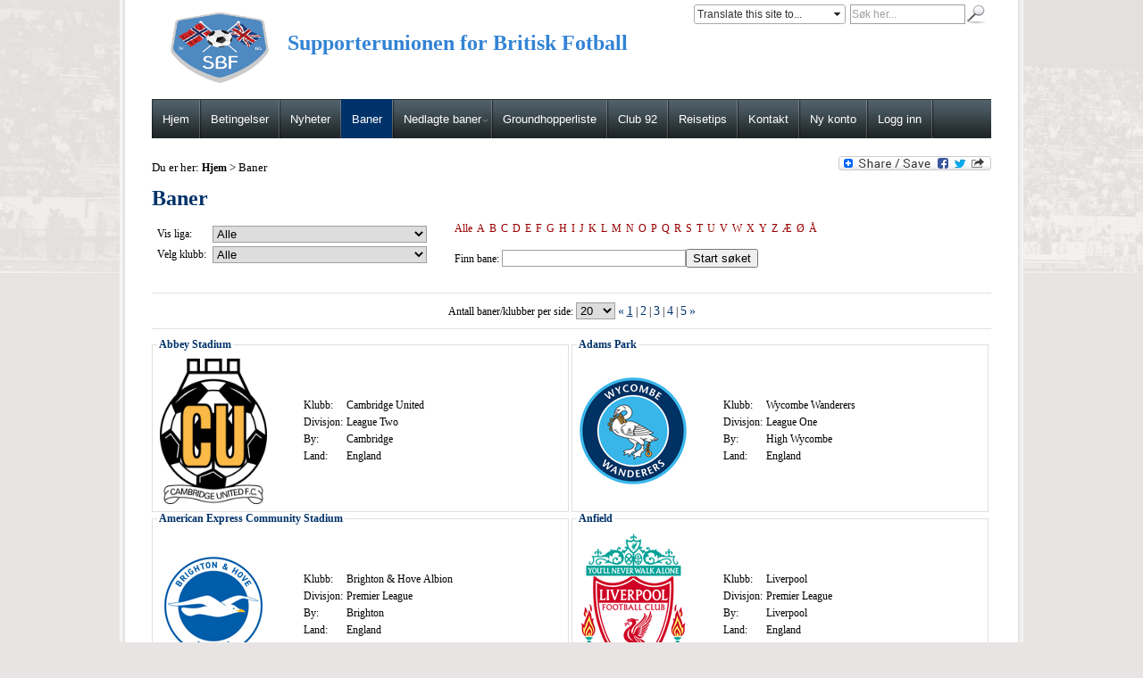

--- FILE ---
content_type: text/html; charset=utf-8
request_url: http://banehopper.com/baner.aspx?userId=ca5b4d5c-80b6-4321-8b77-f59febf16fda
body_size: 131363
content:

<!DOCTYPE html PUBLIC "-//W3C//DTD XHTML 1.0 Transitional//EN" "http://www.w3.org/TR/xhtml1/DTD/xhtml1-transitional.dtd">
<html xmlns="http://www.w3.org/1999/xhtml">
<head><title>
	Banehopper - Baner
</title><meta http-equiv="X-UA-Compatible" content="IE=EmulateIE7" /><meta http-equiv="Content-Style-Type" content="text/css" /><meta http-equiv="content-type" content="text/html;charset=utf-8" /><meta id="ctl00_MetaAuthor" name="Author" content="GBWebPro" /><meta id="ctl00_MetaPublisher" name="Publisher" content="GBWebPro" /><meta id="ctl00_MetaOwner" name="Owner" content="Banehopper.com" /><meta id="ctl00_MetaCopyright" name="Copyright" content="Banehopper.com" /><meta id="ctl00_MetaIdentifierUrl" name="Identifier-URL" content="http://www.banehopper.com/" /><meta id="ctl00_MetaRaiting" name="Rating" content="General" /><meta name="Robots" content="index,follow" /><meta id="ctl00_MetaGoogleMasterCode" name="verify-v1" /><link id="ctl00_MetaSiteIconPng" rel="icon" type="image/png" /><link id="ctl00_MetaSiteIconIco" rel="shortcut icon" type="image/x-icon" /><link href="App_Themes/Frontend/HyperGBStandard.css?ver=1" rel="stylesheet" type="text/css" /><link rel="alternate" type="application/rss+xml" title="News RSS" href="RssFeed.ashx" /><style id="ctl00_linksCss" type="text/css">body {color:#000000;font-family:Georgia;font-size:12px;font-weight:normal;}a { color:#00326a;font-family:Georgia;font-size:12px;font-weight:normal;text-decoration:none;} .relatedArticles a { color:#00326a;font-family:Georgia;font-size:12px;font-weight:normal;text-decoration:underline;} .list-custom a { color:#00326a;font-family:Georgia;font-size:20px !important;font-weight:bold;}.leftAreaTitle, h3 { color:;font-family:;font-size:;font-weight:;}.menu a {font-family:Arial !important; color:#ffffff !important;cursor:pointer !important; font-size:13px !important;font-weight:normal !important;}.menu ul li.current-menu-item a {font-family:Arial !important; color:#ffffff !important;cursor:pointer !important; font-size:13px !important;font-weight:normal !important;}</style>
    <script src="slider/jquery-1.4.3.min.js" type="text/javascript"></script>
    <script type="text/javascript" src="js/superfish.js"></script>
    <script type="text/javascript">
        // initialise plugins
        jQuery(function () {
            // main navigation init
            jQuery('ul.sf-menu').superfish({
                delay: 1000, 		// one second delay on mouseout 
                animation: { opacity: 'false', height: 'show' }, // fade-in and slide-down animation 
                speed: 'normal',  // faster animation speed 
                autoArrows: true,   // generation of arrow mark-up (for submenu) 
                dropShadows: false   // drop shadows (for submenu)
            });

        });

        $(function () {
            $('.sf-menu > li').append('<span class="bg-menu"></span>');

        })
    </script>
<link href="/WebResource.axd?d=PsXzrHFo6KKFu-jsNCN1mbAHR6IyZ9z2J83o7sceWNB0zbcbbJop4XqNnBZeyKFrgR8IDeoPXCHp3pD2lpGe5F7Qah9WzB3KvoTqQoAUOEa7D6rpOWbUkJj_8xAQHOHQHmUQ_g2&amp;t=634036585340000000" type="text/css" rel="stylesheet" class="Telerik_stylesheet" /><link href="/WebResource.axd?d=5Z6k6Xpq2BIFA6nlDg6yxTEm2VaOb0u4OIvgRLBV6GUI86sE2W9Gp7a680uRi47DKLXk-saSz1XqHsifJMQow5J4ckxjH4oUnu6qnL81NYbGGopv6ywyW24FvDWyqGdrFMIJsXP3wARLJWk2WsVpU1JItRM1&amp;t=634036585340000000" type="text/css" rel="stylesheet" class="Telerik_stylesheet" /><link href="/WebResource.axd?d=M8Ifb8VX8rdI9DdJQmtYXTKUGVpIWQqv6G5-avE0b54iZ_Oo3xS5PXhPR0bh9LyxZH74rpxnUud5-YPAjnIjdQQCLlDkcqe6I4f58KeNRKTIVRZjadYkPl9-Zbz0uqjEoIXiVA2&amp;t=634036585340000000" type="text/css" rel="stylesheet" class="Telerik_stylesheet" /><link href="/WebResource.axd?d=ARFWMt1zLldgF9b6l5yuA3vAiJplZV_zvnuCTxYOsXKK4oMmsNcvqRJxTtp6gSqVeCJBBNX84hiA4lA-3OfHernEXmgDt35fDpXe3_3b_-M39ZqMsDgugJXja-d9O8nZrAdTZsjBP3t3-P51uwpQvkJ1-YE1&amp;t=634036585340000000" type="text/css" rel="stylesheet" class="Telerik_stylesheet" /><link href="/WebResource.axd?d=3aqg00W2vschxKTSwpUWBLwsJ1byrAlSrYD7nWF_UMB2DT9pkPqJEUv2f59seauGZ9Sd47pi0B9evX5u8hyc9uKlkRscAVk1bepth2XRTGIIqJowlxQFk4NrELJmzbmHlZlI-w2&amp;t=634036585340000000" type="text/css" rel="stylesheet" class="Telerik_stylesheet" /><link href="/WebResource.axd?d=0CK4SU0Q7grRDSbAo0wUfweuinKzly0eCDUFxzeD0yWgMIjVOg8FXQjapkSkxHoEr38_dJ92kEDPlGkm93Y94hU6OPhdJc_VemmT8dM60ZoV46JPQuapFO7tASEWr1HbCVyW8vLXTdOIo4UQtNS05SJTlZ01&amp;t=634036585340000000" type="text/css" rel="stylesheet" class="Telerik_stylesheet" /></head>
<body id="ctl00_body">
    <form name="aspnetForm" method="post" action="GroundList.aspx?userId=ca5b4d5c-80b6-4321-8b77-f59febf16fda&amp;pageId=d757685a-7802-4f8c-8367-d3d2a4fb61bd" onsubmit="javascript:return WebForm_OnSubmit();" id="aspnetForm">
<div>
<input type="hidden" name="__EVENTTARGET" id="__EVENTTARGET" value="" />
<input type="hidden" name="__EVENTARGUMENT" id="__EVENTARGUMENT" value="" />
<input type="hidden" name="__LASTFOCUS" id="__LASTFOCUS" value="" />
<input type="hidden" name="__VIEWSTATE" id="__VIEWSTATE" value="/[base64]/HxAJpJ+g/x8RGwAAAAAAAC5AAQAAAB8SGwAAAAAAQF9AAQAAAB8TBRFyaVRleHRCb3ggcmlFcnJvch8UApYLFg4fDigrBAM5cHQfDwmkn6D/HxAJpJ+g/x8RGwAAAAAAAC5AAQAAAB8SGwAAAAAAQF9AAQAAAB8TBRNyaVRleHRCb3ggcmlGb2N1c2VkHxQClgsWDh8OKCsEAzlwdB8PCaSfoP8fEAmkn6D/HxEbAAAAAAAALkABAAAAHxIbAAAAAABAX0ABAAAAHxMFE3JpVGV4dEJveCByaUVuYWJsZWQfFAKWCxYOHw4oKwQDOXB0Hw8JpJ+g/x8QCaSfoP8fERsAAAAAAAAuQAEAAAAfEhsAAAAAAEBfQAEAAAAfEwUUcmlUZXh0Qm94IHJpRGlzYWJsZWQfFAKWCxYOHw4oKwQDOXB0Hw8JpJ+g/x8QCaSfoP8fERsAAAAAAAAuQAEAAAAfEhsAAAAAAEBfQAEAAAAfEwURcmlUZXh0Qm94IHJpRW1wdHkfFAKWCxYOHw4oKwQDOXB0Hw8JpJ+g/[base64]/[base64]" />
</div>

<script type="text/javascript">
//<![CDATA[
var theForm = document.forms['aspnetForm'];
if (!theForm) {
    theForm = document.aspnetForm;
}
function __doPostBack(eventTarget, eventArgument) {
    if (!theForm.onsubmit || (theForm.onsubmit() != false)) {
        theForm.__EVENTTARGET.value = eventTarget;
        theForm.__EVENTARGUMENT.value = eventArgument;
        theForm.submit();
    }
}
//]]>
</script>


<script src="/WebResource.axd?d=OsUPC6FpPs25L4YlcVK4cT06CmnC1uiSsFVUrdqT419JzmGB9SJwQc7PfgXl3BsRxhzw7Tcm1XzkH5IGptVAc7IkJhY1&amp;t=636271744545017912" type="text/javascript"></script>


<script src="/ScriptResource.axd?d=dJ7HfvhcnrGtth6PSF50GpTKIHlqlGqbQxJD-ZO6C06GNwcC7SzpaMyUTXZxkHFDJmZDch5TWartC36JrQRrtBgqWMvzfB30NVtv1gky-D73YmEouFg2mBjPpasLPM98Qj_-SfCjiw2Z2V92C3w7qhDNgrA1&amp;t=477a62c1" type="text/javascript"></script>
<script src="/ScriptResource.axd?d=UmWGH7P9okyQRn17OhrkMuU0u6J8ghIkMHprgXYBddDvzmqLU_KTAto6DksSDqavIFtvollHwpozzObzfnnawqwqrISGXxaQ0nFeMgSiUlyB2Ib2fAcnnUes6ZTec8SxEpfbpHx3-aNH7YkLcP71AQRaasa7ppZpBWkXfHxdAAUDJy_d0&amp;t=135b7746" type="text/javascript"></script>
<script type="text/javascript">
//<![CDATA[
if (typeof(Sys) === 'undefined') throw new Error('ASP.NET Ajax client-side framework failed to load.');
//]]>
</script>

<script src="/ScriptResource.axd?d=9vjirxmoN31KtFbc75CDDq3RVqlWmAC3biTYgj1b2l8ntGadze9VCL2d0qtQcewQRB_OYXABVz9VSgRB-xlNDCD3g01TDtbwXjLUPHOPdxyY22nwg1AQIfABrjc_4FhjeGIcmPtgqJUozrVR4WIAmJ3plhbMDgJn4pcMlCJHrbydqGJS0&amp;t=135b7746" type="text/javascript"></script>
<script src="/ScriptResource.axd?d=JOU09WT8fnRL4kepUsHXkK09V2zKGThrSiAQ2b_r29mqEyB64Y-MgohRX-umQyxnG3SDPID91TP9WjpDB-Xezlr-kMVzFDLq-wY-gO03U4BY0YNhOefUGDeGuLIANbPNUssq0A2&amp;t=47f4e1fb" type="text/javascript"></script>
<script src="/ScriptResource.axd?d=Ynl1yEG-ozVLbQoYc5X50rRWTk5fEgUVmIV_ngXyGhrpXMouImi_SOWRsUZd7g0UC4n7JkvDKfKmdedCkUV6HDjtDEBNYv5opjjfTKkrcC8l4eOq0aoxjg6wSDFTZpkb9GUwBQ2&amp;t=47f4e1fb" type="text/javascript"></script>
<script src="/ScriptResource.axd?d=_WGaYo3oslye_8koY4BYznDQtGaQ5frJeS-y3P0N9n1r9lU0mrPYTzP7FaTRtw37Pk4EjtiCAuS5lrexIC62ONI9vhywEmWZER7xLklmQ2mlaHLOKNgrRqpU5kD2yYnI2K5lZA2&amp;t=47f4e1fb" type="text/javascript"></script>
<script src="/ScriptResource.axd?d=E_K7C1dOspz07QWCpp92-kVydcur_ETY27N4fd4xRoyd99YCcItVgErPKh19f14gM5PhNkrMjmEIq7rJh81pu-H4Rac-BMv5QG4bI-RHb5hq86xeHkc-UF7RabRo9qU6SOod73pUUcreNHdPgKhNxPj5olE1&amp;t=47f4e1fb" type="text/javascript"></script>
<script src="/ScriptResource.axd?d=UIbnT7SzPeFr0567LZEZ2E4LLgsRe3hSc4LxP4VYuXYdOrqzR3myNER2w-qqXhUXOwwBPOv3enIEEPMigU-UGX-ZC5KKtU_JkCIXXqFc5FeHMGQsqULk8WrbKv_pE2qC4kbhFLo6FzBUYoyCj1g3BFkx5uI1&amp;t=47f4e1fb" type="text/javascript"></script>
<script src="/ScriptResource.axd?d=lBGMIDaOLv4D7ZFjRmL-aBHYm-BQx9RLWDF5D7JOtADHnIPQcLqPkOLavqw_Qhqey_p0znJDK5dZKwWVsN8jWQidAdTDW6lKfcfd_gdTnZHSopCQPEU5DR3z3mijRL7XDzKmQpIH3lbGDPSTeErdIVMDn_81&amp;t=47f4e1fb" type="text/javascript"></script>
<script src="/ScriptResource.axd?d=LRHuy9BjpP7A_sLMvqSM_AqXwkIHZed0CVlSBejvmYDCyF626NL_28S1ExCj3d1kVdraK3Zg2NbgL63dWUtV6huS5AX4fq7-V2PJSnTLY7Xwfa_16Iqa80T7DaogoPOuujsjlQ2&amp;t=47f4e1fb" type="text/javascript"></script>
<script src="/ScriptResource.axd?d=-j7kbiZIK66dkE1qfcs84TQjhGtQPHFzRJRlWumYjGleiMeqO8FZUlU63MasYzh4A35rDllUjAqXwYLCUfRTET1hwKqYiiG2LpkoHnvMtHA5hkt4vaR702qVheWUTF-amHzEpVvNKVygwAoTy3bx9w37xhc1&amp;t=ffffffffc7a6ddb0" type="text/javascript"></script>
<script src="/ScriptResource.axd?d=UdbDw-NpnQAzkcastOdn5WiSPiv4VN4jcd9WLg-tYNePI2GGD3ayXNWw7HV-KTNKpqBLxBRvTNPDQ3AlUyP-jpUuuveMEi5u6J2oPRa5HHWRDfTsYAb29en23oIT5uNtO8491-HhIYi-HwKmA8dOGzdwsUc1&amp;t=ffffffffc7a6ddb0" type="text/javascript"></script>
<script src="/ScriptResource.axd?d=Cle9zqUMam-9sy-iqGcaBxfRypiIVVFF3EVUWNZfPEi95X_WRDO9IHXA1SfjWcE_BCkfWmgqTsumYxsx0xjlgv3U_3gWido0lugvh_NH_8KNAtvLzWJBKPy6qmO3aqS_7RuWLpD3SwX_QATiuSUDPkiVIWI1&amp;t=ffffffffc7a6ddb0" type="text/javascript"></script>
<script src="/ScriptResource.axd?d=jxKtj6fjWHWV33cwbBuFvp6bUGmuW60ck6DfohWPtQ4oPdlG7LRfQ4e5HNDwV7t2Atrud6NtyPtEiAnKtHqqu6SQHO0NE3nEZr99TC1cAwg0g5NAiaMrNw_XxsgCcZWt-vBHDvqwbHpbi5xP7Qfh8NNMULY1&amp;t=ffffffffc7a6ddb0" type="text/javascript"></script>
<script src="/ScriptResource.axd?d=RYKuugAyhqjz9izfeVecrUly5nu1C0y7eRbLv0xekZFWvHecSrdGm4Db8zUf0dq1nTuzYTZRAJPpY8sf9TpjHM-VZekGXkBF4mhAUoj-QGFssvCryKYx6ZEk5xcxGCkPkhbGSmXy1Q2CxSF051XM5t0YB9w1&amp;t=ffffffffc7a6ddb0" type="text/javascript"></script>
<script src="/ScriptResource.axd?d=0dUL_JSYqbBCcY2RDH1s-fKRYCpdN5_DXsf4i8IU8p9O7rvIcSONRd9OW3mfr5_BXQHbejccAuptm9U3c1NMNl4XU5Wdi8mUfYyMrLlP0fhaYAiUk88oUkI7XU03DpbqIKXMUFYkDDu3k9m6nwMEfhyqxxw1&amp;t=ffffffffc7a6ddb0" type="text/javascript"></script>
<script src="/ScriptResource.axd?d=mkUK7Oqn6t82XjxBNrt6-mQRAVEj5safDNcAqzCsP0VIxeOAFlXQS3hM9jf3MHOT4kcTQn9OBwZSPaguohsas2lfmHXW7GgqKxviIqfLubX-HjxdJh6DJpLrOUmBL6R-fSGfLnhM7LtgpCdQG0RbgTbcj8cd4tkXw61rCtDwFN5IUaKg0&amp;t=ffffffffc7a6ddb0" type="text/javascript"></script>
<script type="text/javascript">
//<![CDATA[
function WebForm_OnSubmit() {
if (typeof(ValidatorOnSubmit) == "function" && ValidatorOnSubmit() == false) return false;
return true;
}
//]]>
</script>

<div>

	<input type="hidden" name="__VIEWSTATEGENERATOR" id="__VIEWSTATEGENERATOR" value="908ED18A" />
	<input type="hidden" name="__EVENTVALIDATION" id="__EVENTVALIDATION" value="/wEWgwICwdPRlAwCxOTC9AICxMPNvAICu63fqgECrY/FmQsCyqadqgECwIKi8ggCuZ3u9AMCgq6fwQkC4aOG1AkC7eTtlAYCk//v8wYC5P/MvAYC8fi4+gIC+PPP+wcC2IzPmQcCveG67gQC3YnXwQoCy6vNcgK06Py+AwLkt6TEAwK0ltzRDgLG1p/dDgK3i6qyCQKCqrBmAtvwiNMJAo6Z+LUOAt2gtYUEAraRpqoNAtHSzooMAob3tZMFAvPCjbcCAqPp9vEFAq2u+p4KAoH29YgIApDDuvEDApml9rYMAoGt4+cHAvqllLoCAtOK3uUFAsCl4IALAqyEwOkLAvuU+KMMAo6Lk3YC/tLJ+AgCreym6goCjNK0hQgC3o+CoQsCkuGFuAcC886U3AMCot3w6wgCx+rBgA4C8dPMtwgCqoS+0AICm8Xc8wIC1buv/AMCr/nO4wYCx+73vAYC7NfehQIC3pWW7wQC0pkOAobjlcYOAvT7ovoLAqDdn58OApfBrpoPAvicxasCAprck+4JAtuMnH4C566Wzg4Cpcnt+Q8C+P771gYC/abp/gQCy6jJiQwClu72/QQC5O6z9Q0CiPD13QMCgrenywgC+LqlhAICutvoqAwC1MHr4QMCq/uL0AcCjf2LegKPxrueAwKlmMKfAwLyk/fYBQKAhp6RDwLulr7KCwKo4a+2CgKDwYX8BwKR6rWXBAL0kuqjBAKy+ezLDgKujITNCQKy5qS8BAKQ0e2yCQKVvur0AwK9/Ly0BwLliau3DQKr9f6JDwK/qcedBAK92qPjDgKMoramCgKOkYTCDQLHyKvHDgLi/ov1CwKgstevBQKNhsnRAgKAl9eyCAKk5e3UDQLVtu7GDgKPnNLMDALwzoa8CALv+dOzDQK2reGtBQLe+IxaAuWHsIMLAoTBmd4HAuytkaMKAsmf0dULArW5y7ECAuf8t/UEAsXj1NwHArvkzDMC0OOJsAIC2ZzdrwwCu9LGyAcC1tnEuQYCpsSx2gICj+ms6w8CsLyprAkC+oycKQKl84nBDgKOpbioCgLjzbXIBAKVi8veAgLc7ZTnCQKs4vz/DwKJhYL0BQL8j4qmCQL61ZaHAQKX8t/jDAKp7eWkCgKKwuiVAgKK/IOlDwLn2OWdDQLmut+xBQKGkrrQDAKyrorlAQLBwswuArOMh4YEAs+NsvEIAqiEu/cMAvj/1eYPAr7L37MGAqnOzOgPAqyy9oQPAtSxpooCAuXeo7YBApb/pKQDAvOLrY0FAu6p2tgDAun8z+EHAtje3NMMAqeuntcKApqszuoBAunMr+YDAuL4ntcIArXag9AOAqLX6scKApnL8YMKAqCnid4JAsSQuuMBAonymfgHArqRm7EHApm0oagMAtafoYUKAqzgydgCAs7c3uwFAsHAx7YMAuye+NsLAr3W/akGAqvv79QEApG0zeoOAsnawpYHApeMwegOAtSUga0OAoDUkdQMAtW2krIJAtzek8sBApL096ADAr73qsgJAouV4foOAt6Jz40BAqP4zp4PAvm+pdQMApfD6r4DAtectPgNAsKk96QGArO+mpIOAuimjKUNAtGitv8LAsK08mkCg/qfswkCjLT/nwICr4eb+AEC95rMmwcC4fqx0g8CqILa1AMCv4+0nwQCksK43g4Ch7W7+QoCj6SVjQ4C76/YugECisuJrAICpoicggECkpaM1AoCt9j+/gYC1+7F4gsC/JTliw0Ck5bS/QgC8pvfvQcCzcmYlAsC/9z2pwsCyvfwrQ0Ctd67kA8Ct6jBrwcClMD1sw0CruX3iQ4CjoOakAcC6ri6wgYC38fl5A8C+LTfzgMC8M+DywoC2eu4wQoC6PKamA4C7LSv9QYC2rDuOAKKpa3gAwKeqdfkBQLyrM6rAQL/1/qWCgLCl+KBBgLr7JGMCALDs4j0DgLN3OKZAgLO3OKZAgLP3OKZAgLI3OKZAgLT3KKaAgK+ztunCgL8z9unCgK6z9unCgKozdunCgKHwJfgBgKtk9f3DgLLn+uCBwLBicnACwKPvZWoAQLj8o86irg0VqdowSJ4F/lmb384Yx1Y2CQ=" />
</div>
    <script type="text/javascript">
//<![CDATA[
Sys.WebForms.PageRequestManager._initialize('ctl00$ScriptManager', document.getElementById('aspnetForm'));
Sys.WebForms.PageRequestManager.getInstance()._updateControls(['tctl00$MainContent$ctl00$MainContent$GroundsPanelPanel','tctl00$MainContent$RadAjaxManager1SU'], [], [], 90);
//]]>
</script>

    <div class="container">
        <div id="ctl00_top" class="top">
            <div class="topSearch">
                <div class="floatRight">
                    <table cellpadding="0" cellspacing="0">
                        <tr>
                            <td>
                                <div id="ctl00_googleTranslateDiv">
                                    <div id="ctl00_googleTranslateTitleDiv">
                                        
                                    </div>
                                    <div id="ctl00_radGoogleTranslateLanguages" class="RadComboBox RadComboBox_Default" style="width:170px;display:-moz-inline-stack;display:inline-block;zoom:1;*display:inline;z-index: 99999; position: relative; cursor: pointer;">
	<table cellpadding="0" cellspacing="0" summary="combobox" border="0" style="border-width:0;width:100%">
		<tr class="rcbReadOnly">
			<td class="rcbInputCell rcbInputCellLeft" style="width:100%;"><input name="ctl00$radGoogleTranslateLanguages" type="text" class="rcbInput" id="ctl00_radGoogleTranslateLanguages_Input" value="Translate this site to..." readonly="readonly" /></td><td class="rcbArrowCell rcbArrowCellRight"><a id="ctl00_radGoogleTranslateLanguages_Arrow" style="overflow: hidden;display: block;position: relative;outline: none;">select</a></td>
		</tr>
	</table><!-- 2010.1.309.35 --><div class="rcbSlide" style="z-index:6000;"><div id="ctl00_radGoogleTranslateLanguages_DropDown" class="RadComboBoxDropDown RadComboBoxDropDown_Default " style="display:none;"><div class="rcbScroll rcbWidth" style="height:100px;width:100%;"><ul class="rcbList" style="list-style:none;margin:0;padding:0;zoom:1;"><li class="rcbItem ">Translate this site to...</li><li class="rcbItem ">Norwegian</li><li class="rcbItem ">Dutch</li><li class="rcbItem ">Finnish</li><li class="rcbItem ">French</li><li class="rcbItem ">German</li><li class="rcbItem ">Spanish</li><li class="rcbItem ">Swedish</li></ul></div></div></div><input id="ctl00_radGoogleTranslateLanguages_ClientState" name="ctl00_radGoogleTranslateLanguages_ClientState" type="hidden" />
</div>
                                </div>
                            </td>
                            <td width="5">
                            </td>
                            <td>
                                <div id="ctl00_searchPanel" class="searchPanel" onkeypress="javascript:return WebForm_FireDefaultButton(event, 'ctl00_imgSearch')">
	
                                    <table cellpadding="0" cellspacing="0">
                                        <tr>
                                            <td valign="center">
                                                <span id="ctl00_txtSearch_wrapper" class="RadInput RadInput_Default" style="white-space:nowrap;"><input value="Søk her..." type="text" size="20" id="ctl00_txtSearch_text" name="ctl00_txtSearch_text" class="riTextBox riEmpty" style="width:125px;height:15px;" /><input id="ctl00_txtSearch" name="ctl00$txtSearch" class="rdfd_" style="visibility:hidden;margin:-18px 0 0 -1px;width:1px;height:1px;overflow:hidden;border:0;padding:0;" type="text" value="" /><input id="ctl00_txtSearch_ClientState" name="ctl00_txtSearch_ClientState" type="hidden" /></span>
                                            </td>
                                            <td valign="bottom">
                                                <input type="image" name="ctl00$imgSearch" id="ctl00_imgSearch" title="Start søket" src="App_Themes/Frontend/layout_images/sok_ico.gif" onclick="javascript:WebForm_DoPostBackWithOptions(new WebForm_PostBackOptions(&quot;ctl00$imgSearch&quot;, &quot;&quot;, true, &quot;Search&quot;, &quot;&quot;, false, false))" style="border-width:0px;" />
                                            </td>
                                            <td>
                                                <span id="ctl00_rfvSearchText" style="color:Red;visibility:hidden;">*</span>
                                            </td>
                                        </tr>
                                    </table>
                                
</div>
                            </td>
                        </tr>
                    </table>
                </div>
                <div class="floatLeft">
                    

<div><img style="WIDTH: 152px; HEIGHT: 96px" title="" alt="" align="center" src="/Filer/LOGO.jpg" width="1047" height="972" /><span style="COLOR: #3283d5; FONT-SIZE: 18pt"><strong>Supporterunionen for Britisk Fotball</strong></span></div>

<div><span style="COLOR: #1e90ff; FONT-SIZE: 14pt"><strong></strong></span></div>

<div><span style="COLOR: #1e90ff; FONT-SIZE: 14pt"><strong></strong></span></div>
                </div>
                <div class="clear">
                </div>
            </div>
        </div>
        <div id="ctl00_bgMenu" class="bgMenu">
            <div class="menu">
                <ul id="topnav" class="sf-menu sf-js-enabled">
                    <li class="menu-item "><a class="" title="Hjem" target="_self"  href="hjem.aspx">Hjem</a></li><li class="menu-item "><a class="" title="Betingelser" target="_self"  href="betingelser.aspx">Betingelser</a></li><li class="menu-item "><a class="" title="Nyheter" target="_self"  href="nyheter.aspx">Nyheter</a></li><li class="menu-item current-menu-item"><a class="sf-with-ul" title="Baner" target="_self"  href="baner.aspx">Baner</a></li><li class="menu-item "><a class="sf-with-ul" title="Nedlagte baner" target="_self"  href="nedlagte-baner.aspx">Nedlagte baner</a><ul class='sub-menu'><li class="menu-item "><a target="_self" href="liste-nedlagt.aspx">Liste nedlagt</a></li></ul></li><li class="menu-item "><a class="sf-with-ul" title="Groundhopperliste" target="_self"  href="groundhopperliste.aspx">Groundhopperliste</a></li><li class="menu-item "><a class="" title="Club 92" target="_self"  href="club-92.aspx">Club 92</a></li><li class="menu-item "><a class="" title="Reisetips" target="_self"  href="reisetips.aspx">Reisetips</a></li><li class="menu-item "><a class="" title="Kontakt" target="_self"  href="kontakt.aspx">Kontakt</a></li><li class="menu-item "><a class="" title="Ny konto" target="_self"  href="ny-konto.aspx">Ny konto</a></li>
                    <li class="menu-item">
                        <a id="ctl00_hlnkLoginUrl" href="logg-inn.aspx">Logg inn</a>
                       
                    </li>
                </ul>
            </div>
        </div>
        <div id="ctl00_contentDiv" class="content">
            <div class="contentPage">
                
    <div class="floatRight">
        <a href="http://www.addtoany.com/share_save?linkname='<%= Title %>'&linkurl='<%= Url %>'" id="ctl00_MainContent_toolbar_toolbarDiv" class="a2a_dd">
    <img src="http://static.addtoany.com/buttons/share_save_171_16.png" width="171" height="16"
        border="0" alt="Share/Save/Bookmark" /></a>

<script type="text/javascript">
    a2a_linkname = 'Baner';
    a2a_linkurl = 'http://banehopper.com/baner.aspx';
                           
</script>

<script type="text/javascript" src="http://static.addtoany.com/menu/locale/no.js"
    charset="utf-8"></script>

<script type="text/javascript" src="http://static.addtoany.com/menu/page.js"></script>


    </div>
    <div class="breadCrumbs">
        Du er her: <a style="font-family:Georgia;font-size:12px;color:#000000;font-weight:bold;text-decoration:none" href="hjem.aspx">Hjem</a> &gt; Baner

    </div>
    <div class="clear">
    </div>
    <h1>
        <span id="ctl00_MainContent_ltTitle" style="color:#00326a;font-size:24px;font-weight:bold;font-family:Georgia;">Baner</span>
    </h1>
    <div id="contentDiv">
        

    </div>
    <div id="ctl00_MainContent_RadAjaxManager1SU">
	<span id="ctl00_MainContent_RadAjaxManager1" style="display:none;"></span>
</div>
    <div id="ctl00_MainContent_RadAjaxLoadingPanel1" class="RadAjax RadAjax_Default" style="display:none;">
	<div class="raDiv">

	</div><div class="raColor raTransp">

	</div>
</div>
    <div id="ctl00_MainContent_ctl00_MainContent_GroundsPanelPanel">
	<div id="ctl00_MainContent_GroundsPanel" class="groundList">
		
        <table>
            <tr>
                <td>
                    <table>
                        <tr>
                            <td>
                                Vis liga:&nbsp;
                            </td>
                            <td>
                                <select name="ctl00$MainContent$ddlLeagues" onchange="javascript:setTimeout('__doPostBack(\'ctl00$MainContent$ddlLeagues\',\'\')', 0)" id="ctl00_MainContent_ddlLeagues" style="width:240px;">
			<option selected="selected" value="none">Alle</option>
			<option value="Championship">Championship</option>
			<option value="League One">League One</option>
			<option value="League Two">League Two</option>
			<option value="National League">National League</option>
			<option value="National League North">National League North</option>
			<option value="National League South">National League South</option>
			<option value="Premier League">Premier League</option>
			<option value="Scottish Championship">Scottish Championship</option>
			<option value="Scottish League One">Scottish League One</option>
			<option value="Scottish League Two">Scottish League Two</option>
			<option value="Scottish Premiership">Scottish Premiership</option>
			<option value="Women's Super League">Women's Super League</option>

		</select>
                            </td>
                        </tr>
                        <tr>
                            <td>
                                Velg klubb:&nbsp;
                            </td>
                            <td>
                                <select name="ctl00$MainContent$ddlClubs" onchange="javascript:setTimeout('__doPostBack(\'ctl00$MainContent$ddlClubs\',\'\')', 0)" id="ctl00_MainContent_ddlClubs" style="width:240px;">
			<option selected="selected" value="none">Alle</option>
			<option value="Aberdeen">Aberdeen</option>
			<option value="Accrington Stanley">Accrington Stanley</option>
			<option value="AFC Bournemouth">AFC Bournemouth</option>
			<option value="AFC Fylde">AFC Fylde</option>
			<option value="AFC Telford United">AFC Telford United</option>
			<option value="AFC Totton">AFC Totton</option>
			<option value="AFC Wimbledon">AFC Wimbledon</option>
			<option value="Airdrieonians">Airdrieonians</option>
			<option value="Aldershot Town">Aldershot Town</option>
			<option value="Alfreton Town">Alfreton Town</option>
			<option value="Alloa Athletic">Alloa Athletic</option>
			<option value="Altrincham ">Altrincham </option>
			<option value="Annan Athletic">Annan Athletic</option>
			<option value="Arbroath">Arbroath</option>
			<option value="Arsenal">Arsenal</option>
			<option value="Arsenal Women">Arsenal Women</option>
			<option value="Aston Villa">Aston Villa</option>
			<option value="Aston Villa Women">Aston Villa Women</option>
			<option value="Ayr United">Ayr United</option>
			<option value="Barnet">Barnet</option>
			<option value="Barnsley">Barnsley</option>
			<option value="Barrow">Barrow</option>
			<option value="Bath City">Bath City</option>
			<option value="Bedford Town">Bedford Town</option>
			<option value="Birmingham City">Birmingham City</option>
			<option value="Blackburn Rovers">Blackburn Rovers</option>
			<option value="Blackpool">Blackpool</option>
			<option value="Bolton Wanderers">Bolton Wanderers</option>
			<option value="Boreham Wood">Boreham Wood</option>
			<option value="Boston United">Boston United</option>
			<option value="Brackley Town">Brackley Town</option>
			<option value="Bradford City">Bradford City</option>
			<option value="Braintree Town">Braintree Town</option>
			<option value="Brentford">Brentford</option>
			<option value="Brighton &amp; Hove Albion">Brighton &amp; Hove Albion</option>
			<option value="Brighton &amp; Hove Albion Women">Brighton &amp; Hove Albion Women</option>
			<option value="Bristol City">Bristol City</option>
			<option value="Bristol Rovers">Bristol Rovers</option>
			<option value="Bromley">Bromley</option>
			<option value="Burnley">Burnley</option>
			<option value="Burton Albion">Burton Albion</option>
			<option value="Buxton">Buxton</option>
			<option value="Cambridge United">Cambridge United</option>
			<option value="Cardiff City">Cardiff City</option>
			<option value="Carlisle United">Carlisle United</option>
			<option value="Celtic">Celtic</option>
			<option value="Charlton Athletic">Charlton Athletic</option>
			<option value="Chelmsford City">Chelmsford City</option>
			<option value="Chelsea">Chelsea</option>
			<option value="Chelsea Women">Chelsea Women</option>
			<option value="Cheltenham Town">Cheltenham Town</option>
			<option value="Chesham United">Chesham United</option>
			<option value="Chester">Chester</option>
			<option value="Chesterfield">Chesterfield</option>
			<option value="Chippenham Town">Chippenham Town</option>
			<option value="Chorley">Chorley</option>
			<option value="Clyde">Clyde</option>
			<option value="Colchester United">Colchester United</option>
			<option value="Cove Rangers">Cove Rangers</option>
			<option value="Coventry City">Coventry City</option>
			<option value="Crawley Town">Crawley Town</option>
			<option value="Crewe Alexandra">Crewe Alexandra</option>
			<option value="Crystal Palace">Crystal Palace</option>
			<option value="Curzon Ashton">Curzon Ashton</option>
			<option value="Dagenham &amp; Redbridge">Dagenham &amp; Redbridge</option>
			<option value="Darlington ">Darlington </option>
			<option value="Derby County">Derby County</option>
			<option value="Doncaster Rovers">Doncaster Rovers</option>
			<option value="Dorking Wanderers">Dorking Wanderers</option>
			<option value="Dover Athletic">Dover Athletic</option>
			<option value="Dumbarton">Dumbarton</option>
			<option value="Dundee">Dundee</option>
			<option value="Dundee United">Dundee United</option>
			<option value="Dunfermline Athletic">Dunfermline Athletic</option>
			<option value="East Fife">East Fife</option>
			<option value="East Kilbride">East Kilbride</option>
			<option value="East Stirlingshire">East Stirlingshire</option>
			<option value="Eastbourne Borough">Eastbourne Borough</option>
			<option value="Eastleigh">Eastleigh</option>
			<option value="Ebbsfleet United">Ebbsfleet United</option>
			<option value="Edinburgh City">Edinburgh City</option>
			<option value="Elgin City">Elgin City</option>
			<option value="Enfield Town">Enfield Town</option>
			<option value="England">England</option>
			<option value="Everton">Everton</option>
			<option value="Everton Women">Everton Women</option>
			<option value="Exeter City">Exeter City</option>
			<option value="Falkirk">Falkirk</option>
			<option value="Farnborough">Farnborough</option>
			<option value="Fleetwood Town">Fleetwood Town</option>
			<option value="Forest Green Rovers">Forest Green Rovers</option>
			<option value="Forfar Athletic">Forfar Athletic</option>
			<option value="Fulham">Fulham</option>
			<option value="Gateshead">Gateshead</option>
			<option value="Gillingham">Gillingham</option>
			<option value="Greenock Morton">Greenock Morton</option>
			<option value="Grimsby Town">Grimsby Town</option>
			<option value="Halifax Town">Halifax Town</option>
			<option value="Hamilton Academical">Hamilton Academical</option>
			<option value="Hampton &amp; Richmond Borough">Hampton &amp; Richmond Borough</option>
			<option value="Harrogate Town">Harrogate Town</option>
			<option value="Hartlepool United">Hartlepool United</option>
			<option value="Heart of Midlothian">Heart of Midlothian</option>
			<option value="Hemel Hampstead Town">Hemel Hampstead Town</option>
			<option value="Hereford ">Hereford </option>
			<option value="Hibernian">Hibernian</option>
			<option value="Hornchurch">Hornchurch</option>
			<option value="Horsham">Horsham</option>
			<option value="Huddersfield Town">Huddersfield Town</option>
			<option value="Hull City">Hull City</option>
			<option value="Inverness Caledonian Thistle">Inverness Caledonian Thistle</option>
			<option value="Ipswich Town">Ipswich Town</option>
			<option value="Kelty Hearts">Kelty Hearts</option>
			<option value="Kidderminster Harriers">Kidderminster Harriers</option>
			<option value="Kilmarnock">Kilmarnock</option>
			<option value="King´s Lynn Town">King&#180;s Lynn Town</option>
			<option value="Leamington">Leamington</option>
			<option value="Leeds United">Leeds United</option>
			<option value="Leicester City">Leicester City</option>
			<option value="Leicester City Women">Leicester City Women</option>
			<option value="Leyton Orient">Leyton Orient</option>
			<option value="Lincoln City">Lincoln City</option>
			<option value="Liverpool ">Liverpool </option>
			<option value="Liverpool Women">Liverpool Women</option>
			<option value="Livingston">Livingston</option>
			<option value="London City Lionesses">London City Lionesses</option>
			<option value="Luton Town">Luton Town</option>
			<option value="Macclesfield ">Macclesfield </option>
			<option value="Maidenhead United">Maidenhead United</option>
			<option value="Maidstone United">Maidstone United</option>
			<option value="Manchester City">Manchester City</option>
			<option value="Manchester City Women">Manchester City Women</option>
			<option value="Manchester United">Manchester United</option>
			<option value="Manchester United Women">Manchester United Women</option>
			<option value="Mansfield Town">Mansfield Town</option>
			<option value="Marine AFC">Marine AFC</option>
			<option value="Merthyr Town">Merthyr Town</option>
			<option value="Middlesbrough">Middlesbrough</option>
			<option value="Millwall">Millwall</option>
			<option value="Milton Keynes Dons ">Milton Keynes Dons </option>
			<option value="Montrose">Montrose</option>
			<option value="Morecambe">Morecambe</option>
			<option value="Motherwell">Motherwell</option>
			<option value="Newcastle United">Newcastle United</option>
			<option value="Newport County">Newport County</option>
			<option value="Northampton Town">Northampton Town</option>
			<option value="Norwich City">Norwich City</option>
			<option value="Nottingham Forest">Nottingham Forest</option>
			<option value="Notts County">Notts County</option>
			<option value="Oldham Athletic">Oldham Athletic</option>
			<option value="Oxford City">Oxford City</option>
			<option value="Oxford United">Oxford United</option>
			<option value="Partick Thistle">Partick Thistle</option>
			<option value="Peterborough Sports ">Peterborough Sports </option>
			<option value="Peterborough United">Peterborough United</option>
			<option value="Peterhead">Peterhead</option>
			<option value="Plymouth Argyle">Plymouth Argyle</option>
			<option value="Port Vale">Port Vale</option>
			<option value="Portsmouth">Portsmouth</option>
			<option value="Preston North End">Preston North End</option>
			<option value="Queen of the South">Queen of the South</option>
			<option value="Queen's Park ">Queen's Park </option>
			<option value="Queens Park Rangers">Queens Park Rangers</option>
			<option value="Radcliffe">Radcliffe</option>
			<option value="Raith Rovers">Raith Rovers</option>
			<option value="Rangers">Rangers</option>
			<option value="Reading">Reading</option>
			<option value="Rochdale">Rochdale</option>
			<option value="Ross County">Ross County</option>
			<option value="Rotherham United">Rotherham United</option>
			<option value="Salford City">Salford City</option>
			<option value="Salisbury">Salisbury</option>
			<option value="Scarborough Athletic">Scarborough Athletic</option>
			<option value="Scunthorpe United">Scunthorpe United</option>
			<option value="Sheffield United">Sheffield United</option>
			<option value="Sheffield Wednesday">Sheffield Wednesday</option>
			<option value="Shrewsbury Town">Shrewsbury Town</option>
			<option value="Skottland">Skottland</option>
			<option value="Slough Town">Slough Town</option>
			<option value="Solihull Moors">Solihull Moors</option>
			<option value="South Shields">South Shields</option>
			<option value="Southampton">Southampton</option>
			<option value="Southend United">Southend United</option>
			<option value="Southport">Southport</option>
			<option value="Spennymoor Town">Spennymoor Town</option>
			<option value="St Johnstone">St Johnstone</option>
			<option value="St Mirren">St Mirren</option>
			<option value="Stenhousemuir">Stenhousemuir</option>
			<option value="Stevenage ">Stevenage </option>
			<option value="Stirling Albion">Stirling Albion</option>
			<option value="Stockport County">Stockport County</option>
			<option value="Stoke City">Stoke City</option>
			<option value="Stranraer">Stranraer</option>
			<option value="Sunderland">Sunderland</option>
			<option value="Sutton United">Sutton United</option>
			<option value="Swansea City">Swansea City</option>
			<option value="Swindon Town">Swindon Town</option>
			<option value="Tamworth">Tamworth</option>
			<option value="The Spartans">The Spartans</option>
			<option value="Tonbridge Angels">Tonbridge Angels</option>
			<option value="Torquay United">Torquay United</option>
			<option value="Tottenham Hotspur">Tottenham Hotspur</option>
			<option value="Tottenham Hotspur Women">Tottenham Hotspur Women</option>
			<option value="Tranmere Rovers">Tranmere Rovers</option>
			<option value="Truro City">Truro City</option>
			<option value="Walsall">Walsall</option>
			<option value="Watford ">Watford </option>
			<option value="Wealdstone">Wealdstone</option>
			<option value="West Bromwich Albion">West Bromwich Albion</option>
			<option value="West Ham United">West Ham United</option>
			<option value="West Ham United Women">West Ham United Women</option>
			<option value="Weston-super-Mare">Weston-super-Mare</option>
			<option value="Wigan Athletic">Wigan Athletic</option>
			<option value="Wimbledon">Wimbledon</option>
			<option value="Woking">Woking</option>
			<option value="Wolverhampton Wanderers">Wolverhampton Wanderers</option>
			<option value="Worksop Town">Worksop Town</option>
			<option value="Worthing">Worthing</option>
			<option value="Wrexham">Wrexham</option>
			<option value="Wycombe Wanderers">Wycombe Wanderers</option>
			<option value="Yeovil Town">Yeovil Town</option>
			<option value="York City">York City</option>

		</select>
                            </td>
                        </tr>
                    </table>
                </td>
                <td width="20">
                </td>
                <td valign="top">
                    <ul class="letterBox">
                        
                                <li>
                                    <a id="ctl00_MainContent_rptLetters_ctl00_hlnkLetter" href="baner.aspx">Alle</a></li>
                            
                                <li>
                                    <a id="ctl00_MainContent_rptLetters_ctl01_hlnkLetter" href="baner.aspx?letter=a">A</a></li>
                            
                                <li>
                                    <a id="ctl00_MainContent_rptLetters_ctl02_hlnkLetter" href="baner.aspx?letter=b">B</a></li>
                            
                                <li>
                                    <a id="ctl00_MainContent_rptLetters_ctl03_hlnkLetter" href="baner.aspx?letter=c">C</a></li>
                            
                                <li>
                                    <a id="ctl00_MainContent_rptLetters_ctl04_hlnkLetter" href="baner.aspx?letter=d">D</a></li>
                            
                                <li>
                                    <a id="ctl00_MainContent_rptLetters_ctl05_hlnkLetter" href="baner.aspx?letter=e">E</a></li>
                            
                                <li>
                                    <a id="ctl00_MainContent_rptLetters_ctl06_hlnkLetter" href="baner.aspx?letter=f">F</a></li>
                            
                                <li>
                                    <a id="ctl00_MainContent_rptLetters_ctl07_hlnkLetter" href="baner.aspx?letter=g">G</a></li>
                            
                                <li>
                                    <a id="ctl00_MainContent_rptLetters_ctl08_hlnkLetter" href="baner.aspx?letter=h">H</a></li>
                            
                                <li>
                                    <a id="ctl00_MainContent_rptLetters_ctl09_hlnkLetter" href="baner.aspx?letter=i">I</a></li>
                            
                                <li>
                                    <a id="ctl00_MainContent_rptLetters_ctl10_hlnkLetter" href="baner.aspx?letter=j">J</a></li>
                            
                                <li>
                                    <a id="ctl00_MainContent_rptLetters_ctl11_hlnkLetter" href="baner.aspx?letter=k">K</a></li>
                            
                                <li>
                                    <a id="ctl00_MainContent_rptLetters_ctl12_hlnkLetter" href="baner.aspx?letter=l">L</a></li>
                            
                                <li>
                                    <a id="ctl00_MainContent_rptLetters_ctl13_hlnkLetter" href="baner.aspx?letter=m">M</a></li>
                            
                                <li>
                                    <a id="ctl00_MainContent_rptLetters_ctl14_hlnkLetter" href="baner.aspx?letter=n">N</a></li>
                            
                                <li>
                                    <a id="ctl00_MainContent_rptLetters_ctl15_hlnkLetter" href="baner.aspx?letter=o">O</a></li>
                            
                                <li>
                                    <a id="ctl00_MainContent_rptLetters_ctl16_hlnkLetter" href="baner.aspx?letter=p">P</a></li>
                            
                                <li>
                                    <a id="ctl00_MainContent_rptLetters_ctl17_hlnkLetter" href="baner.aspx?letter=q">Q</a></li>
                            
                                <li>
                                    <a id="ctl00_MainContent_rptLetters_ctl18_hlnkLetter" href="baner.aspx?letter=r">R</a></li>
                            
                                <li>
                                    <a id="ctl00_MainContent_rptLetters_ctl19_hlnkLetter" href="baner.aspx?letter=s">S</a></li>
                            
                                <li>
                                    <a id="ctl00_MainContent_rptLetters_ctl20_hlnkLetter" href="baner.aspx?letter=t">T</a></li>
                            
                                <li>
                                    <a id="ctl00_MainContent_rptLetters_ctl21_hlnkLetter" href="baner.aspx?letter=u">U</a></li>
                            
                                <li>
                                    <a id="ctl00_MainContent_rptLetters_ctl22_hlnkLetter" href="baner.aspx?letter=v">V</a></li>
                            
                                <li>
                                    <a id="ctl00_MainContent_rptLetters_ctl23_hlnkLetter" href="baner.aspx?letter=w">W</a></li>
                            
                                <li>
                                    <a id="ctl00_MainContent_rptLetters_ctl24_hlnkLetter" href="baner.aspx?letter=x">X</a></li>
                            
                                <li>
                                    <a id="ctl00_MainContent_rptLetters_ctl25_hlnkLetter" href="baner.aspx?letter=y">Y</a></li>
                            
                                <li>
                                    <a id="ctl00_MainContent_rptLetters_ctl26_hlnkLetter" href="baner.aspx?letter=z">Z</a></li>
                            
                                <li>
                                    <a id="ctl00_MainContent_rptLetters_ctl27_hlnkLetter" href="baner.aspx?letter=æ">Æ</a></li>
                            
                                <li>
                                    <a id="ctl00_MainContent_rptLetters_ctl28_hlnkLetter" href="baner.aspx?letter=ø">Ø</a></li>
                            
                                <li>
                                    <a id="ctl00_MainContent_rptLetters_ctl29_hlnkLetter" href="baner.aspx?letter=å">Å</a></li>
                            
                    </ul>
                    <div class="clear">
                    </div>
                    <br />
                    <div id="ctl00_MainContent_filterPanel" onkeypress="javascript:return WebForm_FireDefaultButton(event, 'ctl00_MainContent_btnFilter')">
			
                        Finn bane:
                        <input name="ctl00$MainContent$txtGroundName" type="text" id="ctl00_MainContent_txtGroundName" style="width:200px;" />
                        <input type="button" name="ctl00$MainContent$btnFilter" value="Start søket" onclick="javascript:__doPostBack('ctl00$MainContent$btnFilter','')" id="ctl00_MainContent_btnFilter" />
                        
                    
		</div>
                </td>
            </tr>
        </table>
        <br />
        <div class="pagingSeparator">
        </div>
        <div class="paging">
            Antall baner/klubber per side:
            <select name="ctl00$MainContent$ddlPageSize" onchange="javascript:setTimeout('__doPostBack(\'ctl00$MainContent$ddlPageSize\',\'\')', 0)" id="ctl00_MainContent_ddlPageSize">
			<option selected="selected" value="20">20</option>
			<option value="30">30</option>
			<option value="40">40</option>
			<option value="50">50</option>
			<option value="0">Alle</option>

		</select>
            <a id="ctl00_MainContent_pagingControl_prevPage" disabled="disabled">«</a>

        <a id="ctl00_MainContent_pagingControl_pageNumbers_ctl00_link" disabled="disabled" class="pagerSelected">1</a>
    
        |
    
        <a id="ctl00_MainContent_pagingControl_pageNumbers_ctl02_link" href="javascript:__doPostBack('ctl00$MainContent$pagingControl$pageNumbers$ctl02$link','')">2</a>
    
        |
    
        <a id="ctl00_MainContent_pagingControl_pageNumbers_ctl04_link" href="javascript:__doPostBack('ctl00$MainContent$pagingControl$pageNumbers$ctl04$link','')">3</a>
    
        |
    
        <a id="ctl00_MainContent_pagingControl_pageNumbers_ctl06_link" href="javascript:__doPostBack('ctl00$MainContent$pagingControl$pageNumbers$ctl06$link','')">4</a>
    
        |
    
        <a id="ctl00_MainContent_pagingControl_pageNumbers_ctl08_link" href="javascript:__doPostBack('ctl00$MainContent$pagingControl$pageNumbers$ctl08$link','')">5</a>
    
<a id="ctl00_MainContent_pagingControl_nextPage" href="javascript:__doPostBack('ctl00$MainContent$pagingControl$nextPage','')">»</a>

        </div>
        <div class="pagingSeparator">
        </div>
        
                <div class="ground floatLeft">
                    <fieldset>
                        <legend>
                            <a id="ctl00_MainContent_rptGroundList_ctl00_ltGroundName" href="abbey-stadium.aspx">Abbey Stadium</a>
                        </legend>
                        <table>
                            <tr>
                                <td>
                                    <a id="ctl00_MainContent_rptGroundList_ctl00_hlnkClubLogo" href="abbey-stadium.aspx"><img id="ctl00_MainContent_rptGroundList_ctl00_imgClubLogo" src="Photos/Grounds/Club/150px-Cambridge_United_FC_svg.png" alt="Cambridge United" style="height:163px;width:120px;border-width:0px;" /></a>
                                </td>
                                <td width="30">
                                </td>
                                <td valign="middle">
                                    <table>
                                        <tr>
                                            <td>
                                                Klubb:
                                            </td>
                                            <td>
                                                Cambridge United
                                            </td>
                                        </tr>
                                        <tr>
                                            <td>
                                                Divisjon:
                                            </td>
                                            <td>
                                                League Two
                                            </td>
                                        </tr>
                                        <tr>
                                            <td>
                                                By:
                                            </td>
                                            <td>
                                                Cambridge
                                            </td>
                                        </tr>
                                        <tr>
                                            <td>
                                                Land:
                                            </td>
                                            <td>
                                                England
                                            </td>
                                        </tr>
                                    </table>
                                </td>
                            </tr>
                        </table>
                    </fieldset>
                </div>
            
                <div class="ground floatLeft">
                    <fieldset>
                        <legend>
                            <a id="ctl00_MainContent_rptGroundList_ctl01_ltGroundName" href="adams-park.aspx">Adams Park</a>
                        </legend>
                        <table>
                            <tr>
                                <td>
                                    <a id="ctl00_MainContent_rptGroundList_ctl01_hlnkClubLogo" href="adams-park.aspx"><img id="ctl00_MainContent_rptGroundList_ctl01_imgClubLogo" src="Photos/Grounds/Club/Wycombe_Wanderers_FC_logo.png" alt="Wycombe Wanderers" style="height:163px;width:120px;border-width:0px;" /></a>
                                </td>
                                <td width="30">
                                </td>
                                <td valign="middle">
                                    <table>
                                        <tr>
                                            <td>
                                                Klubb:
                                            </td>
                                            <td>
                                                Wycombe Wanderers
                                            </td>
                                        </tr>
                                        <tr>
                                            <td>
                                                Divisjon:
                                            </td>
                                            <td>
                                                League One
                                            </td>
                                        </tr>
                                        <tr>
                                            <td>
                                                By:
                                            </td>
                                            <td>
                                                High Wycombe
                                            </td>
                                        </tr>
                                        <tr>
                                            <td>
                                                Land:
                                            </td>
                                            <td>
                                                England
                                            </td>
                                        </tr>
                                    </table>
                                </td>
                            </tr>
                        </table>
                    </fieldset>
                </div>
            
                <div class="ground floatLeft">
                    <fieldset>
                        <legend>
                            <a id="ctl00_MainContent_rptGroundList_ctl02_ltGroundName" href="american-express-community-stadium.aspx">American Express Community Stadium</a>
                        </legend>
                        <table>
                            <tr>
                                <td>
                                    <a id="ctl00_MainContent_rptGroundList_ctl02_hlnkClubLogo" href="american-express-community-stadium.aspx"><img id="ctl00_MainContent_rptGroundList_ctl02_imgClubLogo" src="Photos/Grounds/Club/Brighton_Hove_Albion_logo.png" alt="Brighton &amp; Hove Albion" style="height:163px;width:120px;border-width:0px;" /></a>
                                </td>
                                <td width="30">
                                </td>
                                <td valign="middle">
                                    <table>
                                        <tr>
                                            <td>
                                                Klubb:
                                            </td>
                                            <td>
                                                Brighton & Hove Albion
                                            </td>
                                        </tr>
                                        <tr>
                                            <td>
                                                Divisjon:
                                            </td>
                                            <td>
                                                Premier League
                                            </td>
                                        </tr>
                                        <tr>
                                            <td>
                                                By:
                                            </td>
                                            <td>
                                                Brighton
                                            </td>
                                        </tr>
                                        <tr>
                                            <td>
                                                Land:
                                            </td>
                                            <td>
                                                England
                                            </td>
                                        </tr>
                                    </table>
                                </td>
                            </tr>
                        </table>
                    </fieldset>
                </div>
            
                <div class="ground floatLeft">
                    <fieldset>
                        <legend>
                            <a id="ctl00_MainContent_rptGroundList_ctl03_ltGroundName" href="anfield-.aspx">Anfield </a>
                        </legend>
                        <table>
                            <tr>
                                <td>
                                    <a id="ctl00_MainContent_rptGroundList_ctl03_hlnkClubLogo" href="anfield-.aspx"><img id="ctl00_MainContent_rptGroundList_ctl03_imgClubLogo" src="Photos/Grounds/Club/Liverpool.png" alt="Liverpool " style="height:163px;width:120px;border-width:0px;" /></a>
                                </td>
                                <td width="30">
                                </td>
                                <td valign="middle">
                                    <table>
                                        <tr>
                                            <td>
                                                Klubb:
                                            </td>
                                            <td>
                                                Liverpool 
                                            </td>
                                        </tr>
                                        <tr>
                                            <td>
                                                Divisjon:
                                            </td>
                                            <td>
                                                Premier League
                                            </td>
                                        </tr>
                                        <tr>
                                            <td>
                                                By:
                                            </td>
                                            <td>
                                                Liverpool
                                            </td>
                                        </tr>
                                        <tr>
                                            <td>
                                                Land:
                                            </td>
                                            <td>
                                                England
                                            </td>
                                        </tr>
                                    </table>
                                </td>
                            </tr>
                        </table>
                    </fieldset>
                </div>
            
                <div class="ground floatLeft">
                    <fieldset>
                        <legend>
                            <a id="ctl00_MainContent_rptGroundList_ctl04_ltGroundName" href="ashton-gate-.aspx">Ashton Gate </a>
                        </legend>
                        <table>
                            <tr>
                                <td>
                                    <a id="ctl00_MainContent_rptGroundList_ctl04_hlnkClubLogo" href="ashton-gate-.aspx"><img id="ctl00_MainContent_rptGroundList_ctl04_imgClubLogo" src="Photos/Grounds/Club/Skjermbilde%202019-06-07%20kl.%2020.31.28.png" alt="Bristol City" style="height:163px;width:120px;border-width:0px;" /></a>
                                </td>
                                <td width="30">
                                </td>
                                <td valign="middle">
                                    <table>
                                        <tr>
                                            <td>
                                                Klubb:
                                            </td>
                                            <td>
                                                Bristol City
                                            </td>
                                        </tr>
                                        <tr>
                                            <td>
                                                Divisjon:
                                            </td>
                                            <td>
                                                Championship
                                            </td>
                                        </tr>
                                        <tr>
                                            <td>
                                                By:
                                            </td>
                                            <td>
                                                Bristol
                                            </td>
                                        </tr>
                                        <tr>
                                            <td>
                                                Land:
                                            </td>
                                            <td>
                                                England
                                            </td>
                                        </tr>
                                    </table>
                                </td>
                            </tr>
                        </table>
                    </fieldset>
                </div>
            
                <div class="ground floatLeft">
                    <fieldset>
                        <legend>
                            <a id="ctl00_MainContent_rptGroundList_ctl05_ltGroundName" href="bet365-stadium.aspx">bet365 Stadium</a>
                        </legend>
                        <table>
                            <tr>
                                <td>
                                    <a id="ctl00_MainContent_rptGroundList_ctl05_hlnkClubLogo" href="bet365-stadium.aspx"><img id="ctl00_MainContent_rptGroundList_ctl05_imgClubLogo" src="Photos/Grounds/Club/200px-Stoke_City_FC.svg.png" alt="Stoke City" style="height:163px;width:120px;border-width:0px;" /></a>
                                </td>
                                <td width="30">
                                </td>
                                <td valign="middle">
                                    <table>
                                        <tr>
                                            <td>
                                                Klubb:
                                            </td>
                                            <td>
                                                Stoke City
                                            </td>
                                        </tr>
                                        <tr>
                                            <td>
                                                Divisjon:
                                            </td>
                                            <td>
                                                Championship
                                            </td>
                                        </tr>
                                        <tr>
                                            <td>
                                                By:
                                            </td>
                                            <td>
                                                Stoke On Trent
                                            </td>
                                        </tr>
                                        <tr>
                                            <td>
                                                Land:
                                            </td>
                                            <td>
                                                England
                                            </td>
                                        </tr>
                                    </table>
                                </td>
                            </tr>
                        </table>
                    </fieldset>
                </div>
            
                <div class="ground floatLeft">
                    <fieldset>
                        <legend>
                            <a id="ctl00_MainContent_rptGroundList_ctl06_ltGroundName" href="brisbane-road.aspx">Brisbane Road</a>
                        </legend>
                        <table>
                            <tr>
                                <td>
                                    <a id="ctl00_MainContent_rptGroundList_ctl06_hlnkClubLogo" href="brisbane-road.aspx"><img id="ctl00_MainContent_rptGroundList_ctl06_imgClubLogo" src="Photos/Grounds/Club/Tottenham%20Logo.png" alt="Tottenham Hotspur Women" style="height:163px;width:120px;border-width:0px;" /></a>
                                </td>
                                <td width="30">
                                </td>
                                <td valign="middle">
                                    <table>
                                        <tr>
                                            <td>
                                                Klubb:
                                            </td>
                                            <td>
                                                Tottenham Hotspur Women
                                            </td>
                                        </tr>
                                        <tr>
                                            <td>
                                                Divisjon:
                                            </td>
                                            <td>
                                                Women's Super League
                                            </td>
                                        </tr>
                                        <tr>
                                            <td>
                                                By:
                                            </td>
                                            <td>
                                                London
                                            </td>
                                        </tr>
                                        <tr>
                                            <td>
                                                Land:
                                            </td>
                                            <td>
                                                England
                                            </td>
                                        </tr>
                                    </table>
                                </td>
                            </tr>
                        </table>
                    </fieldset>
                </div>
            
                <div class="ground floatLeft">
                    <fieldset>
                        <legend>
                            <a id="ctl00_MainContent_rptGroundList_ctl07_ltGroundName" href="broadfield-stadium.aspx">Broadfield Stadium</a>
                        </legend>
                        <table>
                            <tr>
                                <td>
                                    <a id="ctl00_MainContent_rptGroundList_ctl07_hlnkClubLogo" href="broadfield-stadium.aspx"><img id="ctl00_MainContent_rptGroundList_ctl07_imgClubLogo" src="Photos/Grounds/Club/Crawley_Town_FC_logo.png" alt="Crawley Town" style="height:163px;width:120px;border-width:0px;" /></a>
                                </td>
                                <td width="30">
                                </td>
                                <td valign="middle">
                                    <table>
                                        <tr>
                                            <td>
                                                Klubb:
                                            </td>
                                            <td>
                                                Crawley Town
                                            </td>
                                        </tr>
                                        <tr>
                                            <td>
                                                Divisjon:
                                            </td>
                                            <td>
                                                League Two
                                            </td>
                                        </tr>
                                        <tr>
                                            <td>
                                                By:
                                            </td>
                                            <td>
                                                Crawley
                                            </td>
                                        </tr>
                                        <tr>
                                            <td>
                                                Land:
                                            </td>
                                            <td>
                                                England
                                            </td>
                                        </tr>
                                    </table>
                                </td>
                            </tr>
                        </table>
                    </fieldset>
                </div>
            
                <div class="ground floatLeft">
                    <fieldset>
                        <legend>
                            <a id="ctl00_MainContent_rptGroundList_ctl08_ltGroundName" href="carrow-road.aspx">Carrow Road</a>
                        </legend>
                        <table>
                            <tr>
                                <td>
                                    <a id="ctl00_MainContent_rptGroundList_ctl08_hlnkClubLogo" href="carrow-road.aspx"><img id="ctl00_MainContent_rptGroundList_ctl08_imgClubLogo" src="Photos/Grounds/Club/150px-Norwich_City.svg.png" alt="Norwich City" style="height:163px;width:120px;border-width:0px;" /></a>
                                </td>
                                <td width="30">
                                </td>
                                <td valign="middle">
                                    <table>
                                        <tr>
                                            <td>
                                                Klubb:
                                            </td>
                                            <td>
                                                Norwich City
                                            </td>
                                        </tr>
                                        <tr>
                                            <td>
                                                Divisjon:
                                            </td>
                                            <td>
                                                Championship
                                            </td>
                                        </tr>
                                        <tr>
                                            <td>
                                                By:
                                            </td>
                                            <td>
                                                Norwich
                                            </td>
                                        </tr>
                                        <tr>
                                            <td>
                                                Land:
                                            </td>
                                            <td>
                                                England
                                            </td>
                                        </tr>
                                    </table>
                                </td>
                            </tr>
                        </table>
                    </fieldset>
                </div>
            
                <div class="ground floatLeft">
                    <fieldset>
                        <legend>
                            <a id="ctl00_MainContent_rptGroundList_ctl09_ltGroundName" href="celtic-park.aspx">Celtic Park</a>
                        </legend>
                        <table>
                            <tr>
                                <td>
                                    <a id="ctl00_MainContent_rptGroundList_ctl09_hlnkClubLogo" href="celtic-park.aspx"><img id="ctl00_MainContent_rptGroundList_ctl09_imgClubLogo" src="Photos/Grounds/Club/110px-Celtic_FC.svg.png" alt="Celtic" style="height:163px;width:120px;border-width:0px;" /></a>
                                </td>
                                <td width="30">
                                </td>
                                <td valign="middle">
                                    <table>
                                        <tr>
                                            <td>
                                                Klubb:
                                            </td>
                                            <td>
                                                Celtic
                                            </td>
                                        </tr>
                                        <tr>
                                            <td>
                                                Divisjon:
                                            </td>
                                            <td>
                                                Scottish Premiership
                                            </td>
                                        </tr>
                                        <tr>
                                            <td>
                                                By:
                                            </td>
                                            <td>
                                                Glasgow
                                            </td>
                                        </tr>
                                        <tr>
                                            <td>
                                                Land:
                                            </td>
                                            <td>
                                                Skottland
                                            </td>
                                        </tr>
                                    </table>
                                </td>
                            </tr>
                        </table>
                    </fieldset>
                </div>
            
                <div class="ground floatLeft">
                    <fieldset>
                        <legend>
                            <a id="ctl00_MainContent_rptGroundList_ctl10_ltGroundName" href="city-ground.aspx">City Ground</a>
                        </legend>
                        <table>
                            <tr>
                                <td>
                                    <a id="ctl00_MainContent_rptGroundList_ctl10_hlnkClubLogo" href="city-ground.aspx"><img id="ctl00_MainContent_rptGroundList_ctl10_imgClubLogo" src="Photos/Grounds/Club/130px-Nottingham_Forest.svg.png" alt="Nottingham Forest" style="height:163px;width:120px;border-width:0px;" /></a>
                                </td>
                                <td width="30">
                                </td>
                                <td valign="middle">
                                    <table>
                                        <tr>
                                            <td>
                                                Klubb:
                                            </td>
                                            <td>
                                                Nottingham Forest
                                            </td>
                                        </tr>
                                        <tr>
                                            <td>
                                                Divisjon:
                                            </td>
                                            <td>
                                                Premier League
                                            </td>
                                        </tr>
                                        <tr>
                                            <td>
                                                By:
                                            </td>
                                            <td>
                                                Nottingham
                                            </td>
                                        </tr>
                                        <tr>
                                            <td>
                                                Land:
                                            </td>
                                            <td>
                                                England
                                            </td>
                                        </tr>
                                    </table>
                                </td>
                            </tr>
                        </table>
                    </fieldset>
                </div>
            
                <div class="ground floatLeft">
                    <fieldset>
                        <legend>
                            <a id="ctl00_MainContent_rptGroundList_ctl11_ltGroundName" href="coventry-building-society-arena.aspx">Coventry Building Society Arena</a>
                        </legend>
                        <table>
                            <tr>
                                <td>
                                    <a id="ctl00_MainContent_rptGroundList_ctl11_hlnkClubLogo" href="coventry-building-society-arena.aspx"><img id="ctl00_MainContent_rptGroundList_ctl11_imgClubLogo" src="Photos/Grounds/Club/175px-Coventry_City_FC_logo_svg.png" alt="Coventry City" style="height:163px;width:120px;border-width:0px;" /></a>
                                </td>
                                <td width="30">
                                </td>
                                <td valign="middle">
                                    <table>
                                        <tr>
                                            <td>
                                                Klubb:
                                            </td>
                                            <td>
                                                Coventry City
                                            </td>
                                        </tr>
                                        <tr>
                                            <td>
                                                Divisjon:
                                            </td>
                                            <td>
                                                Championship
                                            </td>
                                        </tr>
                                        <tr>
                                            <td>
                                                By:
                                            </td>
                                            <td>
                                                Coventry
                                            </td>
                                        </tr>
                                        <tr>
                                            <td>
                                                Land:
                                            </td>
                                            <td>
                                                England
                                            </td>
                                        </tr>
                                    </table>
                                </td>
                            </tr>
                        </table>
                    </fieldset>
                </div>
            
                <div class="ground floatLeft">
                    <fieldset>
                        <legend>
                            <a id="ctl00_MainContent_rptGroundList_ctl12_ltGroundName" href="crabble-athletic-ground.aspx">Crabble Athletic Ground</a>
                        </legend>
                        <table>
                            <tr>
                                <td>
                                    <a id="ctl00_MainContent_rptGroundList_ctl12_hlnkClubLogo" href="crabble-athletic-ground.aspx"><img id="ctl00_MainContent_rptGroundList_ctl12_imgClubLogo" src="Photos/Grounds/Club/DoverAthleticLogo.png" alt="Dover Athletic" style="height:163px;width:120px;border-width:0px;" /></a>
                                </td>
                                <td width="30">
                                </td>
                                <td valign="middle">
                                    <table>
                                        <tr>
                                            <td>
                                                Klubb:
                                            </td>
                                            <td>
                                                Dover Athletic
                                            </td>
                                        </tr>
                                        <tr>
                                            <td>
                                                Divisjon:
                                            </td>
                                            <td>
                                                National League South
                                            </td>
                                        </tr>
                                        <tr>
                                            <td>
                                                By:
                                            </td>
                                            <td>
                                                Dover
                                            </td>
                                        </tr>
                                        <tr>
                                            <td>
                                                Land:
                                            </td>
                                            <td>
                                                England
                                            </td>
                                        </tr>
                                    </table>
                                </td>
                            </tr>
                        </table>
                    </fieldset>
                </div>
            
                <div class="ground floatLeft">
                    <fieldset>
                        <legend>
                            <a id="ctl00_MainContent_rptGroundList_ctl13_ltGroundName" href="craven-cottage.aspx">Craven Cottage</a>
                        </legend>
                        <table>
                            <tr>
                                <td>
                                    <a id="ctl00_MainContent_rptGroundList_ctl13_hlnkClubLogo" href="craven-cottage.aspx"><img id="ctl00_MainContent_rptGroundList_ctl13_imgClubLogo" src="Photos/Grounds/Club/150px-Fulham_FC.svg.png" alt="Fulham" style="height:163px;width:120px;border-width:0px;" /></a>
                                </td>
                                <td width="30">
                                </td>
                                <td valign="middle">
                                    <table>
                                        <tr>
                                            <td>
                                                Klubb:
                                            </td>
                                            <td>
                                                Fulham
                                            </td>
                                        </tr>
                                        <tr>
                                            <td>
                                                Divisjon:
                                            </td>
                                            <td>
                                                Premier League
                                            </td>
                                        </tr>
                                        <tr>
                                            <td>
                                                By:
                                            </td>
                                            <td>
                                                London
                                            </td>
                                        </tr>
                                        <tr>
                                            <td>
                                                Land:
                                            </td>
                                            <td>
                                                England
                                            </td>
                                        </tr>
                                    </table>
                                </td>
                            </tr>
                        </table>
                    </fieldset>
                </div>
            
                <div class="ground floatLeft">
                    <fieldset>
                        <legend>
                            <a id="ctl00_MainContent_rptGroundList_ctl14_ltGroundName" href="deepdale.aspx">Deepdale</a>
                        </legend>
                        <table>
                            <tr>
                                <td>
                                    <a id="ctl00_MainContent_rptGroundList_ctl14_hlnkClubLogo" href="deepdale.aspx"><img id="ctl00_MainContent_rptGroundList_ctl14_imgClubLogo" src="Photos/Grounds/Club/Skjermbilde%202019-06-07%20kl.%2020.40.09.png" alt="Preston North End" style="height:163px;width:120px;border-width:0px;" /></a>
                                </td>
                                <td width="30">
                                </td>
                                <td valign="middle">
                                    <table>
                                        <tr>
                                            <td>
                                                Klubb:
                                            </td>
                                            <td>
                                                Preston North End
                                            </td>
                                        </tr>
                                        <tr>
                                            <td>
                                                Divisjon:
                                            </td>
                                            <td>
                                                Championship
                                            </td>
                                        </tr>
                                        <tr>
                                            <td>
                                                By:
                                            </td>
                                            <td>
                                                Preston
                                            </td>
                                        </tr>
                                        <tr>
                                            <td>
                                                Land:
                                            </td>
                                            <td>
                                                England
                                            </td>
                                        </tr>
                                    </table>
                                </td>
                            </tr>
                        </table>
                    </fieldset>
                </div>
            
                <div class="ground floatLeft">
                    <fieldset>
                        <legend>
                            <a id="ctl00_MainContent_rptGroundList_ctl15_ltGroundName" href="dw-stadium.aspx">DW Stadium</a>
                        </legend>
                        <table>
                            <tr>
                                <td>
                                    <a id="ctl00_MainContent_rptGroundList_ctl15_hlnkClubLogo" href="dw-stadium.aspx"><img id="ctl00_MainContent_rptGroundList_ctl15_imgClubLogo" src="Photos/Grounds/Club/220px-Wigan_Athletic.svg.png" alt="Wigan Athletic" style="height:163px;width:120px;border-width:0px;" /></a>
                                </td>
                                <td width="30">
                                </td>
                                <td valign="middle">
                                    <table>
                                        <tr>
                                            <td>
                                                Klubb:
                                            </td>
                                            <td>
                                                Wigan Athletic
                                            </td>
                                        </tr>
                                        <tr>
                                            <td>
                                                Divisjon:
                                            </td>
                                            <td>
                                                League One
                                            </td>
                                        </tr>
                                        <tr>
                                            <td>
                                                By:
                                            </td>
                                            <td>
                                                Wigan
                                            </td>
                                        </tr>
                                        <tr>
                                            <td>
                                                Land:
                                            </td>
                                            <td>
                                                England
                                            </td>
                                        </tr>
                                    </table>
                                </td>
                            </tr>
                        </table>
                    </fieldset>
                </div>
            
                <div class="ground floatLeft">
                    <fieldset>
                        <legend>
                            <a id="ctl00_MainContent_rptGroundList_ctl16_ltGroundName" href="ebb-stadium.aspx">EBB Stadium</a>
                        </legend>
                        <table>
                            <tr>
                                <td>
                                    <a id="ctl00_MainContent_rptGroundList_ctl16_hlnkClubLogo" href="ebb-stadium.aspx"><img id="ctl00_MainContent_rptGroundList_ctl16_imgClubLogo" src="Photos/Grounds/Club/200px-Aldershot_Crest.png" alt="Aldershot Town" style="height:163px;width:120px;border-width:0px;" /></a>
                                </td>
                                <td width="30">
                                </td>
                                <td valign="middle">
                                    <table>
                                        <tr>
                                            <td>
                                                Klubb:
                                            </td>
                                            <td>
                                                Aldershot Town
                                            </td>
                                        </tr>
                                        <tr>
                                            <td>
                                                Divisjon:
                                            </td>
                                            <td>
                                                National League
                                            </td>
                                        </tr>
                                        <tr>
                                            <td>
                                                By:
                                            </td>
                                            <td>
                                                Aldershot
                                            </td>
                                        </tr>
                                        <tr>
                                            <td>
                                                Land:
                                            </td>
                                            <td>
                                                England
                                            </td>
                                        </tr>
                                    </table>
                                </td>
                            </tr>
                        </table>
                    </fieldset>
                </div>
            
                <div class="ground floatLeft">
                    <fieldset>
                        <legend>
                            <a id="ctl00_MainContent_rptGroundList_ctl17_ltGroundName" href="eco-power-stadium.aspx">Eco-Power Stadium</a>
                        </legend>
                        <table>
                            <tr>
                                <td>
                                    <a id="ctl00_MainContent_rptGroundList_ctl17_hlnkClubLogo" href="eco-power-stadium.aspx"><img id="ctl00_MainContent_rptGroundList_ctl17_imgClubLogo" src="Photos/Grounds/Club/250px-Doncaster_Rovers_FC.png" alt="Doncaster Rovers" style="height:163px;width:120px;border-width:0px;" /></a>
                                </td>
                                <td width="30">
                                </td>
                                <td valign="middle">
                                    <table>
                                        <tr>
                                            <td>
                                                Klubb:
                                            </td>
                                            <td>
                                                Doncaster Rovers
                                            </td>
                                        </tr>
                                        <tr>
                                            <td>
                                                Divisjon:
                                            </td>
                                            <td>
                                                League One
                                            </td>
                                        </tr>
                                        <tr>
                                            <td>
                                                By:
                                            </td>
                                            <td>
                                                Doncaster
                                            </td>
                                        </tr>
                                        <tr>
                                            <td>
                                                Land:
                                            </td>
                                            <td>
                                                England
                                            </td>
                                        </tr>
                                    </table>
                                </td>
                            </tr>
                        </table>
                    </fieldset>
                </div>
            
                <div class="ground floatLeft">
                    <fieldset>
                        <legend>
                            <a id="ctl00_MainContent_rptGroundList_ctl18_ltGroundName" href="elland-road.aspx">Elland Road</a>
                        </legend>
                        <table>
                            <tr>
                                <td>
                                    <a id="ctl00_MainContent_rptGroundList_ctl18_hlnkClubLogo" href="elland-road.aspx"><img id="ctl00_MainContent_rptGroundList_ctl18_imgClubLogo" src="Photos/Grounds/Club/165px-Leeds_United_Logo.png" alt="Leeds United" style="height:163px;width:120px;border-width:0px;" /></a>
                                </td>
                                <td width="30">
                                </td>
                                <td valign="middle">
                                    <table>
                                        <tr>
                                            <td>
                                                Klubb:
                                            </td>
                                            <td>
                                                Leeds United
                                            </td>
                                        </tr>
                                        <tr>
                                            <td>
                                                Divisjon:
                                            </td>
                                            <td>
                                                Premier League
                                            </td>
                                        </tr>
                                        <tr>
                                            <td>
                                                By:
                                            </td>
                                            <td>
                                                Leeds
                                            </td>
                                        </tr>
                                        <tr>
                                            <td>
                                                Land:
                                            </td>
                                            <td>
                                                England
                                            </td>
                                        </tr>
                                    </table>
                                </td>
                            </tr>
                        </table>
                    </fieldset>
                </div>
            
                <div class="ground floatLeft">
                    <fieldset>
                        <legend>
                            <a id="ctl00_MainContent_rptGroundList_ctl19_ltGroundName" href="emirates-stadium.aspx">Emirates Stadium</a>
                        </legend>
                        <table>
                            <tr>
                                <td>
                                    <a id="ctl00_MainContent_rptGroundList_ctl19_hlnkClubLogo" href="emirates-stadium.aspx"><img id="ctl00_MainContent_rptGroundList_ctl19_imgClubLogo" src="Photos/Grounds/Club/arsenal.png" alt="Arsenal" style="height:163px;width:120px;border-width:0px;" /></a>
                                </td>
                                <td width="30">
                                </td>
                                <td valign="middle">
                                    <table>
                                        <tr>
                                            <td>
                                                Klubb:
                                            </td>
                                            <td>
                                                Arsenal
                                            </td>
                                        </tr>
                                        <tr>
                                            <td>
                                                Divisjon:
                                            </td>
                                            <td>
                                                Premier League
                                            </td>
                                        </tr>
                                        <tr>
                                            <td>
                                                By:
                                            </td>
                                            <td>
                                                London
                                            </td>
                                        </tr>
                                        <tr>
                                            <td>
                                                Land:
                                            </td>
                                            <td>
                                                England
                                            </td>
                                        </tr>
                                    </table>
                                </td>
                            </tr>
                        </table>
                    </fieldset>
                </div>
            
        <div class="clear">
        </div>
        <div class="pagingSeparator">
        </div>
        <div class="paging">
            <a id="ctl00_MainContent_pagingControlBottom_prevPage" disabled="disabled">«</a>

        <a id="ctl00_MainContent_pagingControlBottom_pageNumbers_ctl00_link" disabled="disabled" class="pagerSelected">1</a>
    
        |
    
        <a id="ctl00_MainContent_pagingControlBottom_pageNumbers_ctl02_link" href="javascript:__doPostBack('ctl00$MainContent$pagingControlBottom$pageNumbers$ctl02$link','')">2</a>
    
        |
    
        <a id="ctl00_MainContent_pagingControlBottom_pageNumbers_ctl04_link" href="javascript:__doPostBack('ctl00$MainContent$pagingControlBottom$pageNumbers$ctl04$link','')">3</a>
    
        |
    
        <a id="ctl00_MainContent_pagingControlBottom_pageNumbers_ctl06_link" href="javascript:__doPostBack('ctl00$MainContent$pagingControlBottom$pageNumbers$ctl06$link','')">4</a>
    
        |
    
        <a id="ctl00_MainContent_pagingControlBottom_pageNumbers_ctl08_link" href="javascript:__doPostBack('ctl00$MainContent$pagingControlBottom$pageNumbers$ctl08$link','')">5</a>
    
<a id="ctl00_MainContent_pagingControlBottom_nextPage" href="javascript:__doPostBack('ctl00$MainContent$pagingControlBottom$nextPage','')">»</a>

        </div>
        <div class="pagingSeparator">
        </div>
    
	</div>
</div>

            </div>
            <div id="ctl00_footer" class="footer">
                <div class="footerContent">
                    Supporterunionen for Britisk Fotball, Postboks 2660 St. Hanshaugen, NO-0131 Oslo&nbsp;&copy; 2020
                </div>
            </div>
        </div>
    </div>
    <div class="containerBottom">
    </div>
    
<script type="text/javascript">
//<![CDATA[
var Page_Validators =  new Array(document.getElementById("ctl00_rfvSearchText"));
//]]>
</script>

<script type="text/javascript">
//<![CDATA[
var ctl00_rfvSearchText = document.all ? document.all["ctl00_rfvSearchText"] : document.getElementById("ctl00_rfvSearchText");
ctl00_rfvSearchText.controltovalidate = "ctl00_txtSearch";
ctl00_rfvSearchText.errormessage = "*";
ctl00_rfvSearchText.validationGroup = "Search";
ctl00_rfvSearchText.evaluationfunction = "RequiredFieldValidatorEvaluateIsValid";
ctl00_rfvSearchText.initialvalue = "";
//]]>
</script>


<script type="text/javascript">
//<![CDATA[

var Page_ValidationActive = false;
if (typeof(ValidatorOnLoad) == "function") {
    ValidatorOnLoad();
}

function ValidatorOnSubmit() {
    if (Page_ValidationActive) {
        return ValidatorCommonOnSubmit();
    }
    else {
        return true;
    }
}
        Sys.Application.initialize();

WebForm_InitCallback();Sys.Application.add_init(function() {
    $create(Telerik.Web.UI.RadComboBox, {"_dropDownWidth":0,"_height":100,"_isAspNet35":true,"_postBackReference":"__doPostBack(\u0027ctl00$radGoogleTranslateLanguages\u0027,\u0027arguments\u0027)","_skin":"Default","_text":"Translate this site to...","_uniqueId":"ctl00$radGoogleTranslateLanguages","attributes":{},"clientStateFieldID":"ctl00_radGoogleTranslateLanguages_ClientState","collapseAnimation":"{\"duration\":450}","expandAnimation":"{\"duration\":450}","itemData":[{"selected":true},{"value":"no"},{"value":"nl"},{"value":"fi"},{"value":"fr"},{"value":"de"},{"value":"es"},{"value":"sv"}],"selectedIndex":0}, null, null, $get("ctl00_radGoogleTranslateLanguages"));
});
Sys.Application.add_init(function() {
    $create(Telerik.Web.UI.RadTextBox, {"_enableOldBoxModel":false,"_focused":false,"_postBackEventReferenceScript":"setTimeout(\"__doPostBack(\\\u0027ctl00$txtSearch\\\u0027,\\\u0027\\\u0027)\", 0)","_shouldResetWidthInPixels":true,"clientStateFieldID":"ctl00_txtSearch_ClientState","emptyMessage":"Søk her...","enabled":true,"styles":{HoveredStyle: ["color:#A09FA4;border-color:#A09FA4;font-size:9pt;height:15px;width:125px;", "riTextBox riHover"],InvalidStyle: ["color:#A09FA4;border-color:#A09FA4;font-size:9pt;height:15px;width:125px;", "riTextBox riError"],DisabledStyle: ["color:#A09FA4;border-color:#A09FA4;font-size:9pt;height:15px;width:125px;", "riTextBox riDisabled"],FocusedStyle: ["color:#A09FA4;border-color:#A09FA4;font-size:9pt;height:15px;width:125px;", "riTextBox riFocused"],EmptyMessageStyle: ["color:#A09FA4;border-color:#A09FA4;font-size:9pt;height:15px;width:125px;", "riTextBox riEmpty"],ReadOnlyStyle: ["color:#A09FA4;border-color:#A09FA4;font-size:9pt;height:15px;width:125px;", "riTextBox riRead"],EnabledStyle: ["color:#A09FA4;border-color:#A09FA4;font-size:9pt;height:15px;width:125px;", "riTextBox riEnabled"]}}, null, null, $get("ctl00_txtSearch"));
});

document.getElementById('ctl00_rfvSearchText').dispose = function() {
    Array.remove(Page_Validators, document.getElementById('ctl00_rfvSearchText'));
}
Sys.Application.add_init(function() {
    $create(Telerik.Web.UI.RadAjaxManager, {"_updatePanels":"","ajaxSettings":[{InitControlID : "ctl00_MainContent_GroundsPanel",UpdatedControls : [{ControlID:"ctl00_MainContent_GroundsPanel",PanelID:"ctl00_MainContent_RadAjaxLoadingPanel1"}]}],"clientEvents":{OnRequestStart:"",OnResponseEnd:""},"defaultLoadingPanelID":"","enableAJAX":true,"enableHistory":false,"links":[],"styles":[],"uniqueID":"ctl00$MainContent$RadAjaxManager1","updatePanelsRenderMode":0}, null, null, $get("ctl00_MainContent_RadAjaxManager1"));
});
Sys.Application.add_init(function() {
    $create(Telerik.Web.UI.RadAjaxLoadingPanel, {"initialDelayTime":0,"isSticky":false,"minDisplayTime":0,"skin":"Default","transparency":0,"uniqueID":"ctl00$MainContent$RadAjaxLoadingPanel1","zIndex":90000}, null, null, $get("ctl00_MainContent_RadAjaxLoadingPanel1"));
});
Sys.Application.add_init(function() {
    $create(AjaxControlToolkit.AutoCompleteBehavior, {"completionInterval":500,"delimiterCharacters":"","id":"ctl00_MainContent_ACGroundName","minimumPrefixLength":1,"serviceMethod":"GetGroundsList","servicePath":"/GroundList.aspx"}, null, null, $get("ctl00_MainContent_txtGroundName"));
});
//]]>
</script>
</form>
    
</body>
</html>


--- FILE ---
content_type: text/css
request_url: http://banehopper.com/App_Themes/Frontend/HyperGBStandard.css?ver=1
body_size: 15232
content:
/* --------------- ovverides ------------------ */
a
{
    text-decoration: none;
    color: #FE4409;
}
a:hover
{
    text-decoration: underline;
}

img
{
    border: 0px;
}

h1
{
    font-size: 24px;
    color: #000000;
    font-weight: bold;
    margin: 0px;
    padding: 0px;
    text-align: left;
    margin-bottom: 10px;
}
h2
{
    font-size: 14px;
    color: #000000;
    font-weight: bold;
    margin: 0px;
    padding: 0px;
    margin-bottom: 5px;
}

/* --------------- custom ------------------ */

.clear
{
    clear: both;
}

.floatLeft
{
    float: left;
}

.floatRight
{
    float: right;
}

.middleAlign *
{
    vertical-align: middle;
}

/* --------------- layout ------------------ */
body
{
    font-size: 12px;
    padding: 0px !important;
    margin: 0px !important;
    color: #000000;
    background-color: #E8E4E3;
    background-image: url(layout_images/groundhopperbg.jpg);
    background-repeat: no-repeat;
}

/*.shadow
{
    width: 1000px;
    margin: 0 auto;
    background-color: #A4A4A4;
    box-shadow: 3px 3px 4px #A4A4A4; 
    filter: progid:DXImageTransform.Microsoft.Blur(PixelRadius=3,MakeShadow=true,ShadowOpacity=0.30);
	-ms-filter: "progid:DXImageTransform.Microsoft.Blur(PixelRadius=3,MakeShadow=true,ShadowOpacity=0.30)";
    -moz-box-shadow: 0 0px 5px rgba(164, 164, 164, 0.58);
    -webkit-box-shadow: 0 0px 5px rgba(164, 164, 164, 0.58);
    zoom: 1;
}*/

.container
{
    width: 1012px;
	margin: 0 auto;
	position:relative;
	z-index:1;
	background:#fff;
	background-image:url(layout_images/Bogen-SiteBg.png);
	background-repeat: repeat-y;
}
.containerBottom
{
    width: 1012px;
    height: 6px;
	margin: 0 auto;
	background-image:url(layout_images/Bogen-FooterBg.png);
	margin-bottom: 10px;
}


.top
{
    width: 940px;
    margin-left: auto;
    margin-right: auto;    
    padding-bottom:10px;
}

.topSearch
{
    margin-left: auto;
    margin-right: auto;
    width: 940px;
    padding-top: 5px;
}

.header
{
    position: relative;
    width: 100%;
}

.topArea
{
    width: 360px;
}

.bgMenu
{
   position:relative;
   z-index: 9999;
   width: 940px;
   margin-left: auto;
   margin-right: auto;
   background-image: url(layout_images/menu-bg.gif);
   height: 44px;
   background-repeat: repeat-x;   
   margin-bottom: 20px;
}

.menu
{
    position: relative;
    width: 940px;
    margin-left: auto;
    margin-right: auto;
    margin-top: 0px;
    margin-bottom: 10px;
    position:relative;
    z-index: 9999;
}

#topnav {
	margin:0; 
	height:44px;
	position:relative;
    z-index: 9999;

}
	

/* Essential styles for dropdown menu */
.sf-menu {
	padding:0px 2px 0px 0px;
	position:relative;
	background:url(layout_images/menu-separator-left.gif) right top repeat-y;
	text-align:left;
	display:inline-block;
}
.sf-menu li {
	position:relative;
	list-style:none;
}
.sf-menu > li{
	background:url(layout_images/menu-separator-left.gif) 0 1px no-repeat;
	padding:0 0 0 2px;
	display:block;
	float:left;
	text-align:left;
	position:relative;
	margin:0;
	padding:0;
}

.sf-menu li.firsts{
	width:92px; 
	background:none;
	position:relative;
	/*border-radius:3px 0px 0 3px;
	-moz-border-radius:3px 0px 0 3px;
	-webkit-border-radius:3px 0px 0 3px;*/
}
.sf-menu li a {
	font-weight:normal;
	background:none;
	text-decoration:none;
	display:block;
}
.sf-menu > li > a {
	font-size:13px;
	line-height:18px;
	padding:14px 12px 12px 12px;
	background:url(layout_images/menu-separator-right.gif) 100% 1px no-repeat;
	color:#fff;
	font-family:Arial, Helvetica, sans-serif;
	position:relative;
	z-index:3;
}

.sf-menu .bg-menu{
	background: #00326a;
	cursor:pointer;
	bottom: 50%;
    left: 50%;
	right: 50%;
    top: 50%;
    opacity: 0;
    position: absolute;
    z-index: 2;
}
.sf-menu li.firsts .bg-menu {
	/*border-radius:3px 0px 0 3px;
	-moz-border-radius:3px 0px 0 3px;
	-webkit-border-radius:3px 0px 0 3px;*/
}
.sf-menu > li:hover .bg-menu, .sf-menu > li.sfHover .bg-menu, .sf-menu > li.current-menu-item .bg-menu{
	bottom: 0;
    left: 0;
    opacity: 1.0;
    right: 0;
    top: 0;
}

.sf-menu > li:hover > a, .sf-menu > li.sfHover > a, .sf-menu > li.current-menu-item > a {color:#fff;}

.sf-menu > li > a >.menu-marker {
	display:inline-block;
	width:5px;
	height:3px;
	position:absolute;
	top:23px;
	right:5px;
	background:url(layout_images/menu-marker.gif) 0 0px no-repeat;
}

.sf-menu ul {
	position:		absolute;
	width:			157px; /* left offset of submenus need to match (see below) */
	background:url(layout_images/bg-submenu.gif) 0 0 repeat-x #1f2528;
	padding: 10px 0 10px 0;
	z-index:200;
	display:none;
	margin:0;
	/*border-radius:5px;
	-moz-border-radius:5px;
	-webkit-border-radius:5px;*/
}
.sf-menu li:hover ul,
.sf-menu li.sfHover ul {
	left:			0px;
	top:			44px; /* match top ul list item height */
	z-index:		99;
}
ul.sf-menu li:hover li ul,
ul.sf-menu li.sfHover li ul {
	width:157px;
	background:url(layout_images/bg-submenu.gif) 0 0 repeat-x #1f2528;
	padding: 10px 0 10px 0;
	margin:0;
	/*border-radius:5px;
	-moz-border-radius:5px;
	-webkit-border-radius:5px;*/
}
ul.sf-menu li li:hover ul,
ul.sf-menu li li.sfHover ul {
	left:			157px; /* match ul width */
	top:			-10px;
	z-index:999;
}

ul.sf-menu li.sf-with-ul
{
    position: relative;
}

.sf-menu ul li {
	background:url(layout_images/submenu-separator.gif) 0 0 repeat-x;
	margin:0px;
	padding:8px 5px 8px 19px;
	text-align:left;
}
.sf-menu ul li:first-child {background:none;}

.sf-menu li li a {
	text-align:left;
	display:block;
	color:#fff;
	font-size:13px;
	line-height:18px;
	padding:0;
	font-family:Arial, Helvetica, sans-serif;
	/*-webkit-transition: all 0.5s ease;
	-moz-transition: all 0.5s ease;
	-o-transition: all 0.5s ease;
	transition: all 0.5s ease;*/
}
.sf-menu li li.current-menu-item > a, .sf-menu li li.sfHover > a, .sf-menu li li:hover > a {color:#c90006;}

.sf-menu ul li li {
	background:url(layout_images/submenu-separator.gif) 0 0 repeat-x;
	margin:0px;
	padding:8px 5px 8px 19px;
	text-align:left;
}
.sf-menu ul li li:first-child {background:none;}


.content
{
    width: 940px;
    background-color: #ffffff;
    margin-left: auto;
    margin-right: auto;
}
.contentPage
{
    width: 940px;
    margin: 0px auto 0px auto;
    padding-bottom: 10px;
}

.contentPage input[type="text"], .contentPage texarea, .contentPage input[type="password"], .contentPage select
{
    border: solid 1px #A09FA4;
}

.homeNews
{    
    margin-bottom: 10px;
}

.homeNews h3
{
    margin: 0px;
    margin-bottom: 5px;
}


.footer
{
    position: relative;
    width: 1000px;
    padding-bottom: 10px;
    /*background-image: url(layout_images/footer.gif);
    background-repeat: repeat;*/
    background-color: #232A2E;
    margin-left: -30px;
}

.footerContent
{
    color: #ffffff;
    width: 940px;
    margin-left: auto;
    margin-right: auto;
    padding: 10px 0px 0px 0px;
}




/* --------------- photo ------------------ */

.photo
{
    position: relative;
    background-color: #e9e9e9;
    border: 1px solid #CCCFB6;
    font-size: 11px;
    text-align: center;
    padding-top: 4px;
    padding-bottom: 4px;
    margin-left: 7px;
    margin-bottom: 15px;
}
.photo p
{
    margin: 0px;
    padding: 0px;
    color: #000000;
}

.photoBorder
{
    border: 1px solid black;
}
/* --------------- end photo ------------------ */




/* --------------- news ------------------ */
.dateRecommendedNews
{
    color: #3e3e3e;
    margin-bottom: 0px;
}

.date
{
    color: #000000;
    font-weight: bold;
    margin-bottom: 5px;
    margin-left: -3px;
}

.authorName
{
    color: #000000;
    font-weight: bold;
    margin-bottom: 5px;
    margin-left: 10px;
}


.authorName a
{
    color: #000000;
    font-weight: bold;
    text-decoration: underline;
}

.authorNameNoMargin
{
    color: #000000;
    font-weight: bold;
    margin-bottom: 0px;
}

.authorNameNoMargin a
{
    color: #000000;
    font-weight: bold;
    text-decoration: underline;
}

.newsTitle
{
    font-size: 14px;
    color: #9f020d;
    font-weight: bold;
}

.newsTitleArchive, .newsTitleArchive h1
{
    color: #FE4409;
    font-weight: bold;
    font-size: 14px;
    text-align: left;
}
.newsPager
{
    color: #000000;
    height: 20px;
    width: 875px;
    text-align: left;
    padding-left: 20px;
    padding-top: 6px;
}

.newsPager a
{
    color: #000000;
}

.newsPager a.pagerSelected
{
    color: #0000CC;
}
.newsSeparator
{
    height: 8px;
}

/* --------------- END news ------------------ */






/* --------------- videoGallery ------------------ */

.video
{
    background-color: #FFA302;
    border: 1px solid #CCCFB6;
    width: 290px;
    height: 145px;
    margin-left: 10px;
    margin-top: 15px;
}
.videoClip
{
    border: 1px solid #000000;
    margin-left: 6px;
    margin-top: 6px;
}
.clipInfo
{
    color: #004754;
    width: 140px;
    padding-right: 5px;
    text-align: left;
    font-size: 14px;
    padding-top: 5px;
}
.clipInfo p
{
    font-size: 12px;
    color: #000000;
}
.clipInfo table a
{
    text-decoration: none;
    color: #004754;
}

/* player container */
div.player
{
    height: 375px;
    width: 500px;
    border: 1px solid #000000;
    cursor: pointer;
    text-align: center;
    margin-left: auto;
    margin-right: auto;
    margin-top: 15px;
}

/* play button */
div.player img
{
    margin-top: 120px;
}

/* info area */
div.player div.info
{
    height: 45px;
    background: #000 url(layout_images/h80.png) repeat-x;
    opacity: 0.7;
    color: #fff;
    text-align: left;
    padding: 5px 15px;
    font-size: 12px;
    border-top: 1px solid #ccc;
    margin-top: 115px;
}

/* duration data inside info area */
div.player div.info span
{
    color: #ffffff;
    display: block;
    font-weight: bold;
    font-weight: bold;
}



/* --------------- END videoGallery ------------------ */


/* --------------- videoDetail ------------------ */
.bgData
{
    background-color: #F3F4DC;
    height: 30px;
    line-height: 30px;
    color: #004754;
    font-size: 14px;
    margin-left: -8px;
    margin-right: -8px;
    padding-left: 10px;
    padding-right: 10px;
    border-bottom: 1px solid #C1C1C1;
    border-top: 1px solid #C1C1C1;
}
.bgData a
{
    color: #004754;
}
.bgData a:hover
{
    color: #000000;
}
.bgData b
{
    float: right;
}
.titleVideo
{
    font-size: 14px;
    text-transform: uppercase;
    font-weight: bold;
    color: #FFA302;
    padding-left: 10px;
    padding-right: 20px;
}
.videoDetailContant
{
    background-color: #F2F2F2;
    border-bottom: 1px solid #C3C3C3;
    padding-top: 20px;
    margin-left: -8px;
    margin-right: -8px;
}
.videoText
{
    color: #10525F;
    width: 260px;
    text-align: left;
    padding-left: 10px;
    padding-top: 5px;
    padding-bottom: 20px;
}
.videoDetails
{
    width: 330px;
    padding-top: 10px;
    padding-right: 5px;
}



/* ---------------End videoDetail ------------------ */

.breadCrumbs
{
    margin-left: auto;
    margin-right: auto;
    font-size: 13px;
    font-weight: normal;
    color: #000000;
    text-align: left;
    padding-top: 5px;
    padding-bottom: 5px;
    height: 14px;
    float: left;
    margin-bottom: 10px;
}

.breadCrumbs a
{
    color: #000000;
}

.contactTable input[type="text"], .contactTable textarea, .contactTable select
{
    border: solid 1px #B3B3B3;
}


.searchPanel
{
    margin-top: 0px;
}
.search
{
    margin-left: 0px;
}

.searchResultsLeft
{
    width: 590px;
}

.searchSeparator
{
    height: 1px;
    background-color: #009ADA;
}

.searchBgImage
{
    background-image: url(layout_images/SearchMagnifier.gif);
    width: 195px;
    height: 233px;
}
.toolbar
{
    margin-bottom: 5px;
}
.relatedArticles
{
    width: 50%;
    margin-top: 40px;
    background-color: #ebebec;
    border: solid 1px #42454f;
    padding: 10px;
}
.relatedArticles a
{
    /* color: #000000;*/
}

.relatedTitle
{
    font-size: 14px;
    font-weight: bold;
}


.homeText
{
    padding:10px 0px 10px 0px;
}

.ground
{
    width: 470px;
}

.ground fieldset
{
    border: 1px solid #E0E0E0;
    width: 455px;
    padding: 5px;
    float: left;
    background-image: none;
    margin: 0px;
    margin-right: 5px;
}

.ground fieldset legend a
{
    font-weight: bold !important;
}

.groundList ul
{
    margin: 0px;
    padding: 0px;
}

.letterBox a
{
    color: #990000;
}

.letterBox li
{
    display: block;
    float: left;
    margin-right: 5px;
}


.paging
{
    margin-top: 10px;
    margin-bottom: 10px;
    margin-left: auto;
    margin-right: auto;
    text-align: center;
}

.paging a
{
    font-size: 14px;
    font-family: Verdana;
}
.paging a.pagerSelected
{
    text-decoration: underline;
}

.pagingSeparator
{
    height: 1px;
    width: 100%;
    background-color: #E0E0E0;
    margin: 10px 0px 10px 0px;
}

.groundPage h2
{
    margin: 10px 0px 10px 0px;
    color: #00326a;
    border-bottom: 1px solid #00326a;
    padding-bottom: 5px;
}

.addVisit ul
{
    margin: 0px;
    padding: 0px;
    z-index: 10000;
}

.groundsList
{
    margin-top: 10px;
}
.groundsList a
{
    text-decoration: underline;
    color: #00326a;
}

.groundsListHeader
{
    font-family: Arial;
    font-size: 12px;
    color: #ffffff;
    background-color: #232A2E;
}
.groundsListHeaderCentered
{    
    font-family: Arial;
    font-size: 12px;
    color: #fff;
    background-color: #232A2E;
    text-align: center !important;
}

.groundsList tr.groundsListHeader
{
    border: none;
}
.groundsList td, .groundsList tr
{
    border: solid 1px #404040;
}
.groundsList th
{
    padding: 0px;
    border: solid 1px #404040;
    border-bottom: none;
    padding: 5px;
}

.groundHoppers
{
    border: 1px solid #00326a;
    padding: 5px;
}

.groundHoppers h2
{
    font-weight: bold;
    color: #00326a;
    border: none !important;
    margin: 0px 0px 5px 0px !important;
}

.groundHome
{
    width: 100%;
}

.groundHome fieldset
{
    border: 1px solid #E0E0E0;
    width: 930px;
    padding: 5px;
    background-image: none;
    margin: 0px;
    margin-right: 5px;
}

.groundHome fieldset legend a
{
    font-weight: bold !important;
}

.homeBox
{
    border: 1px solid #232A2E;
    padding: 0px;
    padding: 0px 0px 5px 0px;
    margin-bottom: 20px;
}

.homeBox h2
{
    font-weight: bold;
    color: #fff;
    border: none !important;
    margin: 0px 0px 5px 0px !important;
    background-color: #232A2E;
    padding: 5px;
}

.homeArea
{
    margin-bottom: 20px;
}



--- FILE ---
content_type: text/css
request_url: http://banehopper.com/WebResource.axd?d=0CK4SU0Q7grRDSbAo0wUfweuinKzly0eCDUFxzeD0yWgMIjVOg8FXQjapkSkxHoEr38_dJ92kEDPlGkm93Y94hU6OPhdJc_VemmT8dM60ZoV46JPQuapFO7tASEWr1HbCVyW8vLXTdOIo4UQtNS05SJTlZ01&t=634036585340000000
body_size: 464
content:
/* Telerik RadAjaxLoadingPanel Default Skin */

.RadAjax_Default .raDiv
{
	background-image:url('WebResource.axd?d=qvDD8Vu01YsyKTjSaD0k12lXlIFpUCTbKX8gPiBdXPjzE5Wkzw3lakwWTRn-Qx7gW9Uf8rGSBA7U1rRshxLosKiEdtrxFcbFhCD1XMmjXlT49YRJOLieqj5Q2norXdRBKW_A3lvLyZG7ES4GxMuRpqPMkGw1&t=634036585340000000');
}

.RadAjax_Default .raColor
{
	background-color:#fff;
}

.RadAjax_Default .raTransp
{
	opacity:0.7;
	-moz-opacity:0.7;
	filter:alpha(opacity=70);
}

--- FILE ---
content_type: application/javascript
request_url: https://static.addtoany.com/menu/locale/no.js
body_size: -79
content:
// no
// Norwegian / Norsk
a2a_localize = {
	Share: "Del",
	Save: "Lagre",
	Subscribe: "Abonner",
	Email: "E-post",
	Bookmark: "Bokmerk",
	ShowAll: "Vis alle",
	ShowLess: "Vis f&#230;rre",
	FindServices: "Finn tjeneste",
	FindAnyServiceToAddTo: "Finn tjeneste for &#229; legge til",
	PoweredBy: "Drives av",
	ShareViaEmail: "Del via e-post",
	SubscribeViaEmail: "Abonner via e-post",
	BookmarkInYourBrowser: "Bokmerk i nettleseren",
	BookmarkInstructions: "Trykk Ctrl+D eller Cmd+D for &#229; bokmerke siden",
	AddToYourFavorites: "Legg til favoritter",
	SendFromWebOrProgram: "Send fra hvilken som helst e-postadresse eller e-postprogram",
	EmailProgram: "E-postprogram",
	More: "Mer&#8230;",
	ThanksForSharing: "Takk for at du delte",
	ThanksForFollowing: "Takk for at du f&#xF8;lger",
	Close: "Lukk"
};

--- FILE ---
content_type: text/javascript
request_url: http://banehopper.com/ScriptResource.axd?d=lBGMIDaOLv4D7ZFjRmL-aBHYm-BQx9RLWDF5D7JOtADHnIPQcLqPkOLavqw_Qhqey_p0znJDK5dZKwWVsN8jWQidAdTDW6lKfcfd_gdTnZHSopCQPEU5DR3z3mijRL7XDzKmQpIH3lbGDPSTeErdIVMDn_81&t=47f4e1fb
body_size: 9743
content:
Type.registerNamespace("Telerik.Web.UI");
Telerik.Web.UI.RadInputControl=function(a){Telerik.Web.UI.RadInputControl.initializeBase(this,[a]);
this._autoPostBack=false;
this._enabled=true;
this._showButton=false;
this._invalidStyleDuration=100;
this._emptyMessage="";
this._selectionOnFocus=Telerik.Web.UI.SelectionOnFocus.None;
this._postBackEventReferenceScript="";
this._styles=null;
this._isEnterPressed=false;
this._isDroped=false;
this._enableOldBoxModel=false;
this._shouldResetWidthInPixels=true;
this._reducedPixelWidthFlag=false;
this._originalTextBoxWidth=null;
this._originalCellPadding=null;
this._originalDisplay=null;
this._onTextBoxKeyUpDelegate=null;
this._onTextBoxKeyPressDelegate=null;
this._onTextBoxBlurDelegate=null;
this._onTextBoxFocusDelegate=null;
this._onTextBoxDragEnterDelegate=null;
this._onTextBoxDragLeaveDelegate=null;
this._onTextBoxDropDelegate=null;
this._onTextBoxMouseOutDelegate=null;
this._onTextBoxMouseOverDelegate=null;
this._onTextBoxKeyDownDelegate=null;
this._onTextBoxMouseWheelDelegate=null;
this._onTextBoxDragDropDelegate=null;
this._onFormResetDelegate=null;
if($telerik.isSafari){this._onTextBoxMouseUpDelegate=null;
}this._focused=false;
this._allowApplySelection=true;
};
Telerik.Web.UI.RadInputControl.prototype={initialize:function(){Telerik.Web.UI.RadInputControl.callBaseMethod(this,"initialize");
this._clientID=this.get_id();
this._wrapperElementID=this.get_id()+"_wrapper";
this._textBoxElement=$get(this.get_id()+"_text");
this._originalTextBoxCssText=this._textBoxElement.style.cssText;
if(this._originalTextBoxCssText.lastIndexOf(";")!=this._originalTextBoxCssText.length-1){this._originalTextBoxCssText+=";";
}if($telerik.isIE7){var b=$get(this._wrapperElementID);
if(b.style.display=="inline-block"){b.style.display="inline";
b.style.zoom=1;
}else{if(document.documentMode&&document.documentMode>7&&b.style.display=="inline"){b.style.display="inline-block";
}}}this.repaint();
this._originalMaxLength=this._textBoxElement.maxLength;
if(this._originalMaxLength==-1){this._originalMaxLength=2147483647;
}this._initializeHiddenElement(this.get_id());
this._initializeValidationField(this.get_id());
this._selectionEnd=0;
this._selectionStart=0;
this._isInFocus=true;
this._hovered=false;
this._invalid=false;
this._attachEventHandlers();
this.updateCssClass();
this._initializeButtons();
this._initialValue=this.get_value();
if(($telerik.isFirefox2||$telerik.isSafari)&&this.isEmpty()&&this.get_emptyMessage().length>this._originalMaxLength){this.updateDisplayValue();
}this.raise_load(Sys.EventArgs.Empty);
if(this._focused){var a=this;
setTimeout(function(){a._updateStateOnFocus();
},0);
}},dispose:function(){Telerik.Web.UI.RadInputControl.callBaseMethod(this,"dispose");
if(this.Button){if(this._onButtonClickDelegate){$removeHandler(this.Button,"click",this._onButtonClickDelegate);
this._onButtonClickDelegate=null;
}}if($telerik.isIE){if(this._onTextBoxPasteDelegate){$removeHandler(this._textBoxElement,"paste",this._onTextBoxPasteDelegate);
this._onTextBoxPasteDelegate=null;
}}else{if(this._onTextBoxInputDelegate){$removeHandler(this._textBoxElement,"input",this._onTextBoxInputDelegate);
this._onTextBoxInputDelegate=null;
}}if(this._onTextBoxKeyDownDelegate){$removeHandler(this._textBoxElement,"keydown",this._onTextBoxKeyDownDelegate);
this._onTextBoxKeyDownDelegate=null;
}if(this._onTextBoxKeyPressDelegate){$removeHandler(this._textBoxElement,"keypress",this._onTextBoxKeyPressDelegate);
this._onTextBoxKeyPressDelegate=null;
}if(this._onTextBoxKeyUpDelegate){$removeHandler(this._textBoxElement,"keyup",this._onTextBoxKeyUpDelegate);
this._onTextBoxKeyUpDelegate=null;
}if(this._onTextBoxBlurDelegate){$removeHandler(this._textBoxElement,"blur",this._onTextBoxBlurDelegate);
this._onTextBoxBlurDelegate=null;
}if(this._onTextBoxFocusDelegate){$removeHandler(this._textBoxElement,"focus",this._onTextBoxFocusDelegate);
this._onTextBoxFocusDelegate=null;
}if(this._onTextBoxDragEnterDelegate){$removeHandler(this._textBoxElement,"dragenter",this._onTextBoxDragEnterDelegate);
this._onTextBoxDragEnterDelegate=null;
}if(this._onTextBoxDragLeaveDelegate){if($telerik.isFirefox){$removeHandler(this._textBoxElement,"dragexit",this._onTextBoxDragLeaveDelegate);
}else{$removeHandler(this._textBoxElement,"dragleave",this._onTextBoxDragLeaveDelegate);
}this._onTextBoxDragLeaveDelegate=null;
}if(this._onTextBoxDropDelegate){if($telerik.isFirefox){$removeHandler(this._textBoxElement,"dragdrop",this._onTextBoxDropDelegate);
}this._onTextBoxDropDelegate=null;
}if(this._onTextBoxMouseOutDelegate){$removeHandler(this._textBoxElement,"mouseout",this._onTextBoxMouseOutDelegate);
this._onTextBoxMouseOutDelegate=null;
}if(this._onTextBoxMouseOverDelegate){$removeHandler(this._textBoxElement,"mouseover",this._onTextBoxMouseOverDelegate);
this._onTextBoxMouseOverDelegate=null;
}if(this._onTextBoxMouseUpDelegate){$removeHandler(this._textBoxElement,"mouseup",this._onTextBoxMouseUpDelegate);
this._onTextBoxMouseUpDelegate=null;
}if(this._onFormResetDelegate){if(this._textBoxElement.form){$removeHandler(this._textBoxElement.form,"reset",this._onFormResetDelegate);
}this._onFormResetDelegate=null;
}if(Sys.Browser.agent!=Sys.Browser.InternetExplorer){if(this._onTextBoxMouseWheelDelegate){if((!$telerik.isSafari2&&$telerik.isSafari)||$telerik.isOpera){$removeHandler(this._textBoxElement,"mousewheel",this._onTextBoxMouseWheelDelegate);
}else{$removeHandler(this._textBoxElement,"DOMMouseScroll",this._onTextBoxMouseWheelDelegate);
}this._onTextBoxMouseWheelDelegate=null;
}if(this._onTextBoxDragDropDelegate){$removeHandler(this._textBoxElement,"dragdrop",this._onTextBoxDragDropDelegate);
this._onTextBoxDragDropDelegate=null;
}}else{if(this._onTextBoxMouseWheelDelegate){$removeHandler(this._textBoxElement,"mousewheel",this._onTextBoxMouseWheelDelegate);
this._onTextBoxMouseWheelDelegate=null;
}if(this._onTextBoxDragDropDelegate){$removeHandler(this._textBoxElement,"drop",this._onTextBoxDragDropDelegate);
this._onTextBoxDragDropDelegate=null;
}}if(this._textBoxElement){this._textBoxElement._events=null;
}},clear:function(){this.set_value("");
},disable:function(){this.set_enabled(false);
this._textBoxElement.disabled="disabled";
this.updateCssClass();
this.updateClientState();
this.raise_disable(Sys.EventArgs.Empty);
},enable:function(){this.set_enabled(true);
this._textBoxElement.disabled="";
this.updateCssClass();
this.updateClientState();
this.raise_enable(Sys.EventArgs.Empty);
},focus:function(){this._textBoxElement.focus();
},blur:function(){this._textBoxElement.blur();
},isEmpty:function(){return this._hiddenElement.value=="";
},isNegative:function(){return false;
},isReadOnly:function(){return this._textBoxElement.readOnly||!this._enabled;
},isMultiLine:function(){return this._textBoxElement.tagName.toUpperCase()=="TEXTAREA";
},updateDisplayValue:function(){if(this._focused){this._textBoxElement.maxLength=this._originalMaxLength;
if(this.get_editValue()!=this.get_textBoxValue()){if($telerik.isIE){var a=this.get_caretPosition();
this.set_textBoxValue(this.get_editValue());
if(a>0){this.set_caretPosition(a);
}else{this._textBoxElement.select();
}}else{this.set_textBoxValue(this.get_editValue());
}}}else{if(this.isEmpty()&&this.get_emptyMessage()){this._textBoxElement.maxLength=2147483647;
this._isEmptyMessage=true;
this.set_textBoxValue(this.get_emptyMessage());
}else{this._textBoxElement.maxLength=this._originalMaxLength;
this._isEmptyMessage=false;
this.set_textBoxValue(this.get_displayValue());
}}},__isEmptyMessage:function(){return this.isEmpty()&&this.get_emptyMessage();
},repaint:function(){this._updatePercentageHeight();
if(this._shouldResetWidthInPixels){this._resetWidthInPixels();
}if(!this._reducedPixelWidthFlag&&this._enableOldBoxModel){this._reducePixelWidthByPaddings();
}},updateCssClass:function(){var a="";
if(this._enabled&&(!this.__isEmptyMessage())&&(!this.isNegative())){this._textBoxElement.style.cssText=this._originalTextBoxCssText+this.updateCssText(this.get_styles()["EnabledStyle"][0]);
a=this.get_styles()["EnabledStyle"][1];
if(a!=""){this._textBoxElement.className=a;
}}if(this._enabled&&(!this.__isEmptyMessage())&&this.isNegative()){this._textBoxElement.style.cssText=this._originalTextBoxCssText+this.updateCssText(this.get_styles()["NegativeStyle"][0]);
a=this.get_styles()["NegativeStyle"][1];
if(a!=""){this._textBoxElement.className=a;
}}if(this._enabled&&this.__isEmptyMessage()){this._textBoxElement.style.cssText=this._originalTextBoxCssText+this.updateCssText(this.get_styles()["EmptyMessageStyle"][0]);
a=this.get_styles()["EmptyMessageStyle"][1];
if(a!=""){this._textBoxElement.className=a;
}}if(this._hovered){this._textBoxElement.style.cssText=this._originalTextBoxCssText+this.updateCssText(this.get_styles()["HoveredStyle"][0]);
a=this.get_styles()["HoveredStyle"][1];
if(a!=""){this._textBoxElement.className=a;
}}if(this._focused){this._textBoxElement.style.cssText=this._originalTextBoxCssText+this.updateCssText(this.get_styles()["FocusedStyle"][0]);
a=this.get_styles()["FocusedStyle"][1];
if(a!=""){this._textBoxElement.className=a;
}}if(this._invalid){this._textBoxElement.style.cssText=this._originalTextBoxCssText+this.updateCssText(this.get_styles()["InvalidStyle"][0]);
a=this.get_styles()["InvalidStyle"][1];
if(a!=""){this._textBoxElement.className=a;
}}if(this._textBoxElement.readOnly&&this.__isEmptyMessage()){this._textBoxElement.style.cssText=this._originalTextBoxCssText+this.updateCssText(this.get_styles()["EmptyMessageStyle"][0]);
a=this.get_styles()["EmptyMessageStyle"][1];
if(a!=""){this._textBoxElement.className=a;
}}else{if(this._textBoxElement.readOnly){this._textBoxElement.style.cssText=this._originalTextBoxCssText+this.updateCssText(this.get_styles()["ReadOnlyStyle"][0]);
a=this.get_styles()["ReadOnlyStyle"][1];
if(a!=""){this._textBoxElement.className=a;
}}}if(!this._enabled){this._textBoxElement.style.cssText=this._originalTextBoxCssText+this.updateCssText(this.get_styles()["DisabledStyle"][0]);
a=this.get_styles()["DisabledStyle"][1];
if(a!=""){this._textBoxElement.className=a;
}}if(a==""&&this._textBoxElement.className&&this._textBoxElement.className==""){this._textBoxElement.removeAttribute("class");
}},updateCssText:function(f){var a=f.split(";");
var c;
var e="";
for(c=0;
c<a.length;
c++){var b=a[c].split(":");
if(b.length==2){var d=""+b[0].toLowerCase();
if(d!="width"&&d!="height"){e+=a[c]+";";
}}}return e;
},selectText:function(b,a){this._selectionStart=b;
this._selectionEnd=a;
this._applySelection();
},selectAllText:function(){if(this._textBoxElement.value.length>0){this.selectText(0,this._textBoxElement.value.length);
return true;
}return false;
},get_value:function(){return this._hiddenElement.value;
},set_value:function(a){var c=new Telerik.Web.UI.InputValueChangingEventArgs(a,this._initialValue);
this.raise_valueChanging(c);
if(c.get_cancel()==true){this._SetValue(this._initialValue);
return false;
}if(c.get_newValue()){a=c.get_newValue();
}var b=this._setHiddenValue(a);
if(b==false){a="";
}if(typeof(b)=="undefined"||b==true){this._triggerDomEvent("change",this._getValidationField());
this.raise_valueChanged(a,this._initialValue);
this.set_textBoxValue(this.get_editValue());
this.updateDisplayValue();
this.updateCssClass();
}},get_displayValue:function(){return this._hiddenElement.value;
},get_editValue:function(){return this._hiddenElement.value;
},set_caretPosition:function(a){if(this._textBoxElement.tagName.toLowerCase()=="textarea"&&this._textBoxElement.value.length<a){return;
}this._selectionStart=a;
this._selectionEnd=a;
this._applySelection();
},get_caretPosition:function(){this._calculateSelection();
if(this._selectionStart!=this._selectionEnd){return new Array(this._selectionStart,this._selectionEnd);
}else{if(this._textBoxElement.selectionStart){return this._textBoxElement.selectionStart;
}else{return this._selectionStart;
}}},raisePostBackEvent:function(){eval(this._postBackEventReferenceScript);
},get_wrapperElement:function(){return $get(this._wrapperElementID);
},get_textBoxValue:function(){return this._textBoxElement.value;
},set_textBoxValue:function(a){this._textBoxElement.value=a;
},get_autoPostBack:function(){return this._autoPostBack;
},set_autoPostBack:function(a){if(this._autoPostBack!==a){this._autoPostBack=a;
this.raisePropertyChanged("autoPostBack");
}},get_emptyMessage:function(){return this._emptyMessage;
},set_emptyMessage:function(a){if(this._emptyMessage!==a){this._emptyMessage=a;
this._isEmptyMessage=(a!="");
this.updateClientState();
this.raisePropertyChanged("emptyMessage");
}},get_selectionOnFocus:function(){return this._selectionOnFocus;
},set_selectionOnFocus:function(a){if(this._selectionOnFocus!==a){this._selectionOnFocus=a;
this.raisePropertyChanged("selectionOnFocus");
}},get_showButton:function(){return this._showButton;
},set_showButton:function(a){if(this._showButton!==a){this._showButton=a;
this.raisePropertyChanged("showButton");
}},get_invalidStyleDuration:function(){return this._invalidStyleDuration;
},set_invalidStyleDuration:function(a){if(this._invalidStyleDuration!==a){this._invalidStyleDuration=a;
this.raisePropertyChanged("invalidStyleDuration");
}},get_enabled:function(){return this._enabled;
},set_enabled:function(a){if(this._enabled!==a){this._enabled=a;
this.raisePropertyChanged("enabled");
}},get_styles:function(){return this._styles;
},set_styles:function(a){if(this._styles!==a){this._styles=a;
this.raisePropertyChanged("styles");
}},saveClientState:function(a){var e=["enabled","emptyMessage"];
if(a){for(var b=0,c=a.length;
b<c;
b++){e[e.length]=a[b];
}}var d={};
for(var b=0;
b<e.length;
b++){d[e[b]]=this["get_"+e[b]]();
}return Sys.Serialization.JavaScriptSerializer.serialize(d);
},get_visible:function(){if(this.get_wrapperElement().style.display=="none"){return false;
}else{return true;
}},set_visible:function(a){if(a==true&&this._originalDisplay!=null){this.get_wrapperElement().style.display=this._originalDisplay;
this.repaint();
}else{if(a==false&&this.get_visible()){this._originalDisplay=this.get_wrapperElement().style.display;
this.get_wrapperElement().style.display="none";
}}},_reducePixelWidthByPaddings:function(){if(this._textBoxElement.offsetWidth>0&&this._textBoxElement.parentNode.tagName.toLowerCase()=="span"&&this._textBoxElement.parentNode.parentNode.className!="rcInputCell"&&this._textBoxElement.style.width&&this._textBoxElement.style.width.indexOf("%")==-1&&(!this._originalTextBoxWidth||this._originalTextBoxWidth.indexOf("%")==-1)){var g=0;
if(document.defaultView&&document.defaultView.getComputedStyle){g=parseInt(document.defaultView.getComputedStyle(this._textBoxElement,null).getPropertyValue("border-left-width"))+parseInt(document.defaultView.getComputedStyle(this._textBoxElement,null).getPropertyValue("padding-left"))+parseInt(document.defaultView.getComputedStyle(this._textBoxElement,null).getPropertyValue("padding-right"))+parseInt(document.defaultView.getComputedStyle(this._textBoxElement,null).getPropertyValue("border-right-width"));
}else{if(this._textBoxElement.currentStyle){if(!$telerik.isIE||(document.compatMode&&document.compatMode!="BackCompat")){g=parseInt(this._textBoxElement.currentStyle.borderLeftWidth)+parseInt(this._textBoxElement.currentStyle.paddingLeft)+parseInt(this._textBoxElement.currentStyle.paddingRight)+parseInt(this._textBoxElement.currentStyle.borderRightWidth);
}}}var d=parseInt(this._textBoxElement.style.width)-g;
if(g==0||d<=0){return;
}this._textBoxElement.style.width=d+"px";
var c="";
var a=this._originalTextBoxCssText.split(";");
for(var b=0;
b<a.length;
b++){var e=a[b].split(":");
if(e.length==2){var f=""+e[0].toLowerCase();
if(f!="width"){c+=a[b]+";";
}else{c+="width:"+d+"px;";
if(!this._originalTextBoxWidth){this._originalTextBoxWidth=a[b].split(":")[1].trim();
}}}}this._originalTextBoxCssText=c;
this._reducedPixelWidthFlag=true;
}},_updatePercentageHeight:function(){var a=$get(this._wrapperElementID);
if(a.style.height.indexOf("%")!=-1&&a.offsetHeight>0){var b=0;
if(this._textBoxElement.currentStyle){b=parseInt(this._textBoxElement.currentStyle.borderTopWidth)+parseInt(this._textBoxElement.currentStyle.borderBottomWidth)+parseInt(this._textBoxElement.currentStyle.paddingTop)+parseInt(this._textBoxElement.currentStyle.paddingBottom);
}else{if(window.getComputedStyle){b=parseInt(window.getComputedStyle(this._textBoxElement,null).getPropertyValue("border-top-width"))+parseInt(window.getComputedStyle(this._textBoxElement,null).getPropertyValue("border-bottom-width"))+parseInt(window.getComputedStyle(this._textBoxElement,null).getPropertyValue("padding-top"))+parseInt(window.getComputedStyle(this._textBoxElement,null).getPropertyValue("padding-bottom"));
}}this._textBoxElement.style.height="1px";
this._textBoxElement.style.cssText=this._textBoxElement.style.cssText;
this._textBoxElement.style.height=a.offsetHeight-b+"px";
if(this._originalTextBoxCssText.search(/(^|[^-])height/)!=-1){this._originalTextBoxCssText=this._originalTextBoxCssText.replace(/(^|[^-])height(\s*):(\s*)([^;]+);/i,"$1height:"+(a.offsetHeight-b)+"px;");
}else{this._originalTextBoxCssText+="height:"+(a.offsetHeight-b)+"px;";
}}},_resetWidthInPixels:function(){if(($telerik.isIE7||$telerik.isIE6)&&this._textBoxElement.offsetWidth>0&&(this._textBoxElement.parentNode.tagName.toLowerCase()=="td"||(this._textBoxElement.parentNode.parentNode.tagName.toLowerCase()=="td"&&this._textBoxElement.parentNode.parentNode.className=="rcInputCell")||(this._textBoxElement.parentNode.tagName.toLowerCase()=="span"&&this._textBoxElement.parentNode.parentNode.className!="rcInputCell"&&(this._textBoxElement.currentStyle.width.indexOf("%")!=-1||(this._originalTextBoxWidth&&this._originalTextBoxWidth.indexOf("%")!=-1))))){var g=this._textBoxElement.value;
var f;
var h;
var c="";
if(g!=""){this._textBoxElement.value="";
}if(this._originalCellPadding&&this._textBoxElement.parentNode.tagName.toLowerCase()=="td"){this._textBoxElement.parentNode.style.paddingRight=this._originalCellPadding;
}else{if(this._originalCellPadding&&this._textBoxElement.parentNode.parentNode.tagName.toLowerCase()=="td"&&this._textBoxElement.parentNode.parentNode.className=="rcInputCell"){this._textBoxElement.parentNode.parentNode.style.paddingRight=this._originalCellPadding;
}}if(this._originalTextBoxWidth){this._textBoxElement.style.width=this._originalTextBoxWidth;
}else{if(g!=""){this._textBoxElement.style.cssText=this._textBoxElement.style.cssText;
}}f=parseInt(this._textBoxElement.currentStyle.paddingLeft)+parseInt(this._textBoxElement.currentStyle.paddingRight);
h=this._textBoxElement.clientWidth-f;
if(h>0){this._textBoxElement.style.width=h+"px";
if(this._textBoxElement.parentNode.tagName.toLowerCase()=="td"){if(!this._originalCellPadding){this._originalCellPadding=this._textBoxElement.parentNode.currentStyle.paddingRight;
}this._textBoxElement.parentNode.style.paddingRight="0px";
}else{if(this._textBoxElement.parentNode.parentNode.tagName.toLowerCase()=="td"&&this._textBoxElement.parentNode.parentNode.className=="rcInputCell"){if(!this._originalCellPadding){this._originalCellPadding=this._textBoxElement.parentNode.parentNode.currentStyle.paddingRight;
}this._textBoxElement.parentNode.parentNode.style.paddingRight="0px";
}}var a=this._originalTextBoxCssText.split(";");
for(var b=0;
b<a.length;
b++){var e=a[b].split(":");
if(e.length==2){var d=""+e[0].toLowerCase();
if(d!="width"){c+=a[b]+";";
}else{c+="width:"+h+"px;";
if(!this._originalTextBoxWidth){this._originalTextBoxWidth=a[b].split(":")[1].trim();
}}}}this._originalTextBoxCssText=c;
}if(g!=""){this._textBoxElement.value=g;
}}},_initializeHiddenElement:function(a){this._hiddenElement=$get(a);
},_initializeValidationField:function(a){},_initializeButtons:function(){this._onButtonClickDelegate=Function.createDelegate(this,this._onButtonClickHandler);
this.Button=null;
var b=$get(this._wrapperElementID);
var a=b.getElementsByTagName("a");
for(i=0;
i<a.length;
i++){if(a[i].parentNode.className.indexOf("riBtn")!=(-1)){this.Button=a[i];
$addHandler(this.Button,"click",this._onButtonClickDelegate);
}}},_attachEventHandlers:function(){this._onTextBoxKeyUpDelegate=Function.createDelegate(this,this._onTextBoxKeyUpHandler);
this._onTextBoxKeyPressDelegate=Function.createDelegate(this,this._onTextBoxKeyPressHandler);
this._onTextBoxBlurDelegate=Function.createDelegate(this,this._onTextBoxBlurHandler);
this._onTextBoxFocusDelegate=Function.createDelegate(this,this._onTextBoxFocusHandler);
this._onTextBoxKeyDownDelegate=Function.createDelegate(this,this._onTextBoxKeyDownHandler);
this._onTextBoxDragEnterDelegate=Function.createDelegate(this,this._onTextBoxDragEnterHandler);
this._onTextBoxDragLeaveDelegate=Function.createDelegate(this,this._onTextBoxDragLeaveHandler);
this._onTextBoxDropDelegate=Function.createDelegate(this,this._onTextBoxDropHandler);
$addHandler(this._textBoxElement,"keydown",this._onTextBoxKeyDownDelegate);
$addHandler(this._textBoxElement,"keypress",this._onTextBoxKeyPressDelegate);
$addHandler(this._textBoxElement,"keyup",this._onTextBoxKeyUpDelegate);
$addHandler(this._textBoxElement,"blur",this._onTextBoxBlurDelegate);
$addHandler(this._textBoxElement,"focus",this._onTextBoxFocusDelegate);
$addHandler(this._textBoxElement,"dragenter",this._onTextBoxDragEnterDelegate);
if($telerik.isFirefox){$addHandler(this._textBoxElement,"dragexit",this._onTextBoxDragLeaveDelegate);
}else{$addHandler(this._textBoxElement,"dragleave",this._onTextBoxDragLeaveDelegate);
}if($telerik.isFirefox){$addHandler(this._textBoxElement,"dragdrop",this._onTextBoxDropDelegate);
}if($telerik.isIE||$telerik.isSafari){this._onTextBoxPasteDelegate=Function.createDelegate(this,this._onTextBoxPasteHandler);
$addHandler(this._textBoxElement,"paste",this._onTextBoxPasteDelegate);
}else{this._onTextBoxInputDelegate=Function.createDelegate(this,this._onTextBoxInputHandler);
$addHandler(this._textBoxElement,"input",this._onTextBoxInputDelegate);
}if(this._textBoxElement&&this._textBoxElement.form){this._onFormResetDelegate=Function.createDelegate(this,this._onFormResetHandler);
$addHandler(this._textBoxElement.form,"reset",this._onFormResetDelegate);
}this._attachMouseEventHandlers();
},_onTextBoxPasteHandler:function(f){if(this.isMultiLine()&&this._maxLength>0){if($telerik.isSafari){var c=this;
window.setTimeout(function(){c._textBoxElement.value=c._textBoxElement.value.substr(0,c._maxLength);
},1);
}else{if(!f){var f=window.event;
}if(f.preventDefault){f.preventDefault();
}var b=this._textBoxElement.document.selection.createRange();
var d=this._maxLength-this._textBoxElement.value.length+b.text.length;
var a=this._escapeNewLineChars(window.clipboardData.getData("Text"),"%0A").substr(0,d);
b.text=a;
}}},_onTextBoxInputHandler:function(a){if(this.isMultiLine()&&this._maxLength>0&&this._textBoxElement.value.length>this._maxLength){this._textBoxElement.value=this._textBoxElement.value.substr(0,this._maxLength);
}},_attachMouseEventHandlers:function(){if($telerik.isSafari||$telerik.isFirefox){this._onTextBoxMouseUpDelegate=Function.createDelegate(this,this._onTextBoxMouseUpHandler);
$addHandler(this._textBoxElement,"mouseup",this._onTextBoxMouseUpDelegate);
}this._onTextBoxMouseOutDelegate=Function.createDelegate(this,this._onTextBoxMouseOutHandler);
this._onTextBoxMouseOverDelegate=Function.createDelegate(this,this._onTextBoxMouseOverHandler);
this._onTextBoxMouseWheelDelegate=Function.createDelegate(this,this._onTextBoxMouseWheelHandler);
this._onTextBoxDragDropDelegate=Function.createDelegate(this,this._onTextBoxDragDropHandler);
$addHandler(this._textBoxElement,"mouseout",this._onTextBoxMouseOutDelegate);
$addHandler(this._textBoxElement,"mouseover",this._onTextBoxMouseOverDelegate);
if(Sys.Browser.agent!=Sys.Browser.InternetExplorer){if((!$telerik.isSafari2&&$telerik.isSafari)||$telerik.isOpera){$addHandler(this._textBoxElement,"mousewheel",this._onTextBoxMouseWheelDelegate);
}else{$addHandler(this._textBoxElement,"DOMMouseScroll",this._onTextBoxMouseWheelDelegate);
}$addHandler(this._textBoxElement,"dragdrop",this._onTextBoxDragDropDelegate);
}else{$addHandler(this._textBoxElement,"mousewheel",this._onTextBoxMouseWheelDelegate);
$addHandler(this._textBoxElement,"drop",this._onTextBoxDragDropDelegate);
}},_onTextBoxMouseUpHandler:function(a){if(($telerik.isSafari||$telerik.isFirefox)&&this._allowApplySelection){this._allowApplySelection=false;
this._updateSelectionOnFocus();
a.preventDefault();
a.stopPropagation();
}},_onTextBoxKeyPressHandler:function(d){var c=new Telerik.Web.UI.InputKeyPressEventArgs(d,d.charCode,String.fromCharCode(d.charCode));
this.raise_keyPress(c);
if(c.get_cancel()){d.stopPropagation();
d.preventDefault();
return false;
}if((d.charCode==13)&&!this.isMultiLine()){var a=this._initialValue;
var b=this.get_textBoxValue();
if(b.toString()!=a.toString()){this.set_value(b);
}else{if(this.get_autoPostBack()){this._isEnterPressed=true;
this.raisePostBackEvent();
d.stopPropagation();
d.preventDefault();
}}return true;
}},_onTextBoxKeyUpHandler:function(a){this._updateHiddenValueOnKeyPress(a);
},_onTextBoxBlurHandler:function(b){if(!this._isInFocus||this.isReadOnly()){b.preventDefault();
b.stopPropagation();
return false;
}this._isInFocus=false;
this._focused=false;
var a=this.get_textBoxValue();
if(this._initialValue+""!==a){this.set_value(a);
}else{this._setHiddenValue(this._initialValue);
this.updateDisplayValue();
this.updateCssClass();
}this.raise_blur(Sys.EventArgs.Empty);
this._triggerDomEvent("blur",this._getValidationField());
},_onTextBoxFocusHandler:function(b){if(!this.isReadOnly()){this._allowApplySelection=true;
this._updateStateOnFocus();
this._triggerDomEvent("focus",this._getValidationField());
}if(($telerik.isSafari||$telerik.isFirefox)&&this.get_selectionOnFocus()!=Telerik.Web.UI.SelectionOnFocus.None&&this.get_selectionOnFocus()!=Telerik.Web.UI.SelectionOnFocus.SelectAll){var a=this;
window.setTimeout(function(){a._triggerDomEvent("mouseup",a._textBoxElement);
},1);
}},_onTextBoxDragEnterHandler:function(a){if(this.isEmpty()&&this.get_emptyMessage()!=""){this.set_textBoxValue("");
}},_onTextBoxDragLeaveHandler:function(a){if(this.isEmpty()&&this.get_emptyMessage()!=""&&!$telerik.isMouseOverElement(this._textBoxElement,a)){this.set_textBoxValue(this.get_emptyMessage());
}},_onTextBoxDropHandler:function(a){var b=this;
window.setTimeout(function(){b._textBoxElement.focus();
},1);
},_updateStateOnFocus:function(){if(this._isDroped){this._updateHiddenValue();
this._isDroped=false;
}this._isInFocus=true;
this._focused=true;
this.updateDisplayValue();
this.updateCssClass();
this._updateSelectionOnFocus();
this.raise_focus(Sys.EventArgs.Empty);
},_onTextBoxMouseOutHandler:function(a){this._hovered=false;
this.updateCssClass();
this.raise_mouseOut(Sys.EventArgs.Empty);
},_onTextBoxMouseOverHandler:function(a){this._hovered=true;
this.updateCssClass();
this.raise_mouseOver(Sys.EventArgs.Empty);
},_onTextBoxKeyDownHandler:function(b){if(b.keyCode==27&&!$telerik.isIE){var a=this;
window.setTimeout(function(){a.set_textBoxValue(a.get_editValue());
},0);
}},_onTextBoxMouseWheelHandler:function(b){var a;
if(this._focused){if(b.rawEvent.wheelDelta){a=b.rawEvent.wheelDelta/120;
if(window.opera){a=-a;
}}else{if(b.detail){a=-b.rawEvent.detail/3;
}else{if(b.rawEvent&&b.rawEvent.detail){a=-b.rawEvent.detail/3;
}}}if(a>0){this._handleWheel(false);
}else{this._handleWheel(true);
}b.stopPropagation();
b.preventDefault();
}},_onButtonClickHandler:function(a){var b=new Telerik.Web.UI.InputButtonClickEventArgs(Telerik.Web.UI.InputButtonType.Button);
this.raise_buttonClick(b);
},_onTextBoxDragDropHandler:function(a){this._isDroped=true;
},_onFormResetHandler:function(a){this._resetInputValue();
},_resetInputValue:function(){if(this._initialValue==null){this._initialValue="";
}this._setHiddenValue(this._initialValue);
var a=this;
window.setTimeout(function(){a.updateDisplayValue();
if($telerik.isIE){a._textBoxElement.defaultValue=a.get_displayValue();
}},1);
},_getValidationField:function(){return this._hiddenElement;
},_calculateSelection:function(){if((Sys.Browser.agent==Sys.Browser.Opera)||!document.selection){this._selectionEnd=this._textBoxElement.selectionEnd;
this._selectionStart=this._textBoxElement.selectionStart;
return;
}var b=end=0;
try{b=Math.abs(document.selection.createRange().moveStart("character",-10000000));
if(b>0){b=this._calculateSelectionInternal(b);
}end=Math.abs(document.selection.createRange().moveEnd("character",-10000000));
if(end>0){end=this._calculateSelectionInternal(end);
}}catch(a){}this._selectionEnd=end;
this._selectionStart=b;
},_calculateSelectionInternal:function(a){if(!this.isMultiLine()){return a;
}var d=Math.abs(this._textBoxElement.createTextRange().moveEnd("character",-10000000));
var c=document.body.createTextRange();
c.moveToElementText(this._textBoxElement);
var e=Math.abs(c.moveStart("character",-10000000));
var b=Math.abs(c.moveEnd("character",-10000000));
if(b-d==e){a-=e;
}return a;
},_SetValue:function(a){var b=this._setHiddenValue(a);
if(typeof(b)=="undefined"||b==true){this.set_textBoxValue(this.get_editValue());
}},_triggerDomEvent:function(c,a){if(!c||c==""||!a){return;
}if(a.fireEvent&&document.createEventObject){var d=document.createEventObject();
a.fireEvent(String.format("on{0}",c),d);
}else{if(a.dispatchEvent){var b=true;
var d=document.createEvent("HTMLEvents");
d.initEvent(c,b,true);
a.dispatchEvent(d);
}}},_updateSelectionOnFocus:function(){if(!this.get_textBoxValue()){this.set_caretPosition(0);
}switch(this.get_selectionOnFocus()){case Telerik.Web.UI.SelectionOnFocus.None:break;
case Telerik.Web.UI.SelectionOnFocus.CaretToBeginning:this.set_caretPosition(0);
break;
case Telerik.Web.UI.SelectionOnFocus.CaretToEnd:if(this._textBoxElement.value.length>0){if($telerik.isIE){this.set_caretPosition(this._textBoxElement.value.replace(/\r/g,"").length);
}else{this.set_caretPosition(this._textBoxElement.value.length);
}}break;
case Telerik.Web.UI.SelectionOnFocus.SelectAll:this.selectAllText();
break;
default:this.set_caretPosition(0);
break;
}},_isInVisibleContainer:function(a){var b=a;
while((typeof(b)!="undefined")&&(b!=null)){if(b.disabled||(typeof(b.style)!="undefined"&&((typeof(b.style.display)!="undefined"&&b.style.display=="none")||(typeof(b.style.visibility)!="undefined"&&b.style.visibility=="hidden")))){return false;
}if(typeof(b.parentNode)!="undefined"&&b.parentNode!=null&&b.parentNode!=b&&b.parentNode.tagName.toLowerCase()!="body"){b=b.parentNode;
}else{return true;
}}return true;
},_applySelection:function(){if(!this._isInVisibleContainer(this._textBoxElement)){return;
}var a=this;
if((Sys.Browser.agent==Sys.Browser.Opera)||!document.selection){this._textBoxElement.selectionStart=a._selectionStart;
this._textBoxElement.selectionEnd=a._selectionEnd;
return;
}this._textBoxElement.select();
sel=document.selection.createRange();
sel.collapse();
sel.moveStart("character",this._selectionStart);
sel.collapse();
sel.moveEnd("character",this._selectionEnd-this._selectionStart);
sel.select();
},_clearHiddenValue:function(){this._hiddenElement.value="";
},_handleWheel:function(a){},_setHiddenValue:function(a){if(a==null){a="";
}if(this._hiddenElement.value!=a.toString()){this._hiddenElement.value=a;
}this._setValidationField(a);
return true;
},_setValidationField:function(a){},_updateHiddenValueOnKeyPress:function(){this._updateHiddenValue();
},_updateHiddenValue:function(){if(!this._textBoxElement.readOnly){return this._setHiddenValue(this._textBoxElement.value);
}},_escapeNewLineChars:function(b,a){b=escape(b);
while(b.indexOf("%0D%0A")!=-1){b=b.replace("%0D%0A",a);
}if(a!="%0A"){while(b.indexOf("%0A")!=-1){b=b.replace("%0A",a);
}}if(a!="%0D"){while(b.indexOf("%0D")!=-1){b=b.replace("%0D",a);
}}return unescape(b);
},_isNormalChar:function(a){if(($telerik.isFirefox&&a.rawEvent.keyCode!=0&&a.rawEvent.keyCode!=13)||($telerik.isOpera&&a.rawEvent.which==0)||($telerik.isSafari&&(a.charCode<Sys.UI.Key.space||a.charCode>60000))){return false;
}return true;
},add_blur:function(a){this.get_events().addHandler("blur",a);
},remove_blur:function(a){this.get_events().removeHandler("blur",a);
},raise_blur:function(a){this.raiseEvent("blur",a);
},add_mouseOut:function(a){this.get_events().addHandler("mouseOut",a);
},remove_mouseOut:function(a){this.get_events().removeHandler("mouseOut",a);
},raise_mouseOut:function(a){this.raiseEvent("mouseOut",a);
},add_valueChanged:function(a){this.get_events().addHandler("valueChanged",a);
},remove_valueChanged:function(a){this.get_events().removeHandler("valueChanged",a);
},raise_valueChanged:function(b,a){if(typeof(b)!="undefined"&&b!=null&&typeof(a)!="undefined"&&a!=null&&b.toString()==a.toString()){return false;
}var d=true;
if(typeof(b)!="undefined"&&b!=null&&typeof(a)!="undefined"&&a!=null&&b.toString()!=a.toString()){this._initialValue=this.get_value();
var c=new Telerik.Web.UI.InputValueChangedEventArgs(b,a);
this.raiseEvent("valueChanged",c);
d=!c.get_cancel();
}if(this.get_autoPostBack()&&d){this.raisePostBackEvent();
}},add_error:function(a){this.get_events().addHandler("error",a);
},remove_error:function(a){this.get_events().removeHandler("error",a);
},raise_error:function(c){if(this.InEventRaise){return;
}this.InEventRaise=true;
this.raiseEvent("error",c);
if(!c.get_cancel()){this._invalid=true;
this._errorHandlingCanceled=false;
this.updateCssClass();
var d=this._isIncrementing?true:false;
var b=this;
var a=function(e){b._invalid=false;
b.updateCssClass(e);
};
setTimeout(function(){a(d);
},this.get_invalidStyleDuration());
}else{this._errorHandlingCanceled=true;
this._invalid=false;
this.updateCssClass();
}this.InEventRaise=false;
},add_load:function(a){this.get_events().addHandler("load",a);
},remove_load:function(a){this.get_events().removeHandler("load",a);
},raise_load:function(a){this.raiseEvent("load",a);
},add_mouseOver:function(a){this.get_events().addHandler("mouseOver",a);
},remove_mouseOver:function(a){this.get_events().removeHandler("mouseOver",a);
},raise_mouseOver:function(a){this.raiseEvent("mouseOver",a);
},add_focus:function(a){this.get_events().addHandler("focus",a);
},remove_focus:function(a){this.get_events().removeHandler("focus",a);
},raise_focus:function(a){this.raiseEvent("focus",a);
},add_disable:function(a){this.get_events().addHandler("disable",a);
},remove_disable:function(a){this.get_events().removeHandler("disable",a);
},raise_disable:function(a){this.raiseEvent("disable",a);
},add_enable:function(a){this.get_events().addHandler("enable",a);
},remove_enable:function(a){this.get_events().removeHandler("enable",a);
},raise_enable:function(a){this.raiseEvent("enable",a);
},add_keyPress:function(a){this.get_events().addHandler("keyPress",a);
},remove_keyPress:function(a){this.get_events().removeHandler("keyPress",a);
},raise_keyPress:function(a){this.raiseEvent("keyPress",a);
},add_enumerationChanged:function(a){this.get_events().addHandler("enumerationChanged",a);
},remove_enumerationChanged:function(a){this.get_events().removeHandler("enumerationChanged",a);
},raise_enumerationChanged:function(a){this.raiseEvent("enumerationChanged",a);
},add_moveUp:function(a){this.get_events().addHandler("moveUp",a);
},remove_moveUp:function(a){this.get_events().removeHandler("moveUp",a);
},raise_moveUp:function(a){this.raiseEvent("moveUp",a);
},add_moveDown:function(a){this.get_events().addHandler("moveDown",a);
},remove_moveDown:function(a){this.get_events().removeHandler("moveDown",a);
},raise_moveDown:function(a){this.raiseEvent("moveDown",a);
},add_buttonClick:function(a){this.get_events().addHandler("buttonClick",a);
},remove_buttonClick:function(a){this.get_events().removeHandler("buttonClick",a);
},raise_buttonClick:function(a){this.raiseEvent("buttonClick",a);
},add_valueChanging:function(a){this.get_events().addHandler("valueChanging",a);
},remove_valueChanging:function(a){this.get_events().removeHandler("valueChanging",a);
},raise_valueChanging:function(a){this.raiseEvent("valueChanging",a);
}};
Telerik.Web.UI.RadInputControl.registerClass("Telerik.Web.UI.RadInputControl",Telerik.Web.UI.RadWebControl);
if(typeof(ValidatorSetFocus)=="function"){ValidatorSetFocus=function(d,a){var g;
if(typeof(d.controlhookup)=="string"){var f;
if((typeof(a)!="undefined")&&(a!=null)){if((typeof(a.srcElement)!="undefined")&&(a.srcElement!=null)){f=a.srcElement;
}else{f=a.target;
}}if((typeof(f)!="undefined")&&(f!=null)&&(typeof(f.id)=="string")&&(f.id==d.controlhookup)){g=f;
}}if((typeof(g)=="undefined")||(g==null)){g=document.getElementById(d.controltovalidate);
}var c=false;
if((g.style)&&(typeof(g.style.visibility)!="undefined")&&(g.style.visibility=="hidden")&&(typeof(g.style.width)!="undefined")&&(document.getElementById(g.id+"_text")||document.getElementById(g.id+"_dateInput_text"))&&(g.tagName.toLowerCase()=="input"||g.tagName.toLowerCase()=="textarea")){c=true;
}if((typeof(g)!="undefined")&&(g!=null)&&(g.tagName.toLowerCase()!="table"||(typeof(a)=="undefined")||(a==null))&&((g.tagName.toLowerCase()!="input")||(g.type.toLowerCase()!="hidden"))&&(typeof(g.disabled)=="undefined"||g.disabled==null||g.disabled==false)&&(typeof(g.visible)=="undefined"||g.visible==null||g.visible!=false)&&(IsInVisibleContainer(g)||c)){if(g.tagName.toLowerCase()=="table"&&(typeof(__nonMSDOMBrowser)=="undefined"||__nonMSDOMBrowser)){var e=g.getElementsByTagName("input");
var b=e[e.length-1];
if(b!=null){g=b;
}}if(typeof(g.focus)!="undefined"&&g.focus!=null){if(c&&document.getElementById(g.id+"_text")){document.getElementById(g.id+"_text").focus();
}else{if(c&&document.getElementById(g.id+"_dateInput_text")){document.getElementById(g.id+"_dateInput_text").focus();
}else{g.focus();
}}Page_InvalidControlToBeFocused=g;
}}};
}if(typeof(ValidatedControlOnBlur)=="function"){ValidatedControlOnBlur=function(c){var b;
if((typeof(c.srcElement)!="undefined")&&(c.srcElement!=null)){b=c.srcElement;
}else{b=c.target;
}var a=false;
if((b.style)&&(typeof(b.style.visibility)!="undefined")&&(b.style.visibility=="hidden")&&(typeof(b.style.width)!="undefined")&&(document.getElementById(b.id+"_text")||document.getElementById(b.id+"_dateInput_text"))&&(b.tagName.toLowerCase()=="input"||b.tagName.toLowerCase()=="textarea")){a=true;
}if((typeof(b)!="undefined")&&(b!=null)&&(Page_InvalidControlToBeFocused==b)){if(a&&document.getElementById(b.id+"_text")){document.getElementById(b.id+"_text").focus();
}else{if(a&&document.getElementById(b.id+"_dateInput_text")){document.getElementById(b.id+"_dateInput_text").focus();
}else{b.focus();
}}Page_InvalidControlToBeFocused=null;
}};
}Type.registerNamespace("Telerik.Web.UI");
Telerik.Web.UI.InputErrorReason=function(){};
Telerik.Web.UI.InputErrorReason.prototype={ParseError:1,OutOfRange:2};
Telerik.Web.UI.InputErrorReason.registerEnum("Telerik.Web.UI.InputErrorReason",false);
Telerik.Web.UI.SelectionOnFocus=function(){};
Telerik.Web.UI.SelectionOnFocus.prototype={None:0,CaretToBeginning:1,CaretToEnd:2,SelectAll:3};
Telerik.Web.UI.SelectionOnFocus.registerEnum("Telerik.Web.UI.SelectionOnFocus",false);
Telerik.Web.UI.InputButtonType=function(){};
Telerik.Web.UI.InputButtonType.prototype={Button:1,MoveUpButton:2,MoveDownButton:3};
Telerik.Web.UI.InputButtonType.registerEnum("Telerik.Web.UI.InputButtonType",false);
Telerik.Web.UI.DisplayFormatPosition=function(){};
Telerik.Web.UI.DisplayFormatPosition.prototype={Left:1,Right:2};
Telerik.Web.UI.DisplayFormatPosition.registerEnum("Telerik.Web.UI.DisplayFormatPosition",false);
Telerik.Web.UI.InputSettingValidateOnEvent=function(){};
Telerik.Web.UI.InputSettingValidateOnEvent.prototype={Blur:0,Submit:1,All:2};
Telerik.Web.UI.InputSettingValidateOnEvent.registerEnum("Telerik.Web.UI.InputSettingValidateOnEvent",false);
Type.registerNamespace("Telerik.Web.UI");
Telerik.Web.UI.InputValueChangedEventArgs=function(b,a){Telerik.Web.UI.InputValueChangedEventArgs.initializeBase(this);
this._newValue=b;
this._oldValue=a;
};
Telerik.Web.UI.InputValueChangedEventArgs.prototype={get_oldValue:function(){return this._oldValue;
},get_newValue:function(){return this._newValue;
}};
Telerik.Web.UI.InputValueChangedEventArgs.registerClass("Telerik.Web.UI.InputValueChangedEventArgs",Sys.CancelEventArgs);
Telerik.Web.UI.InputValueChangingEventArgs=function(b,a){Telerik.Web.UI.InputValueChangingEventArgs.initializeBase(this,[b,a]);
};
Telerik.Web.UI.InputValueChangingEventArgs.prototype={set_newValue:function(a){if(this._newValue!==a){this._newValue=a;
}}};
Telerik.Web.UI.InputValueChangingEventArgs.registerClass("Telerik.Web.UI.InputValueChangingEventArgs",Telerik.Web.UI.InputValueChangedEventArgs);
Telerik.Web.UI.MaskedTextBoxEventArgs=function(b,a,c){Telerik.Web.UI.MaskedTextBoxEventArgs.initializeBase(this);
this._newValue=b;
this._oldValue=a;
this._chunk=c;
};
Telerik.Web.UI.MaskedTextBoxEventArgs.prototype={get_oldValue:function(){return this._oldValue;
},get_newValue:function(){return this._newValue;
},get_currentPart:function(){return this._chunk;
}};
Telerik.Web.UI.MaskedTextBoxEventArgs.registerClass("Telerik.Web.UI.MaskedTextBoxEventArgs",Sys.CancelEventArgs);
Telerik.Web.UI.InputKeyPressEventArgs=function(c,b,a){Telerik.Web.UI.InputKeyPressEventArgs.initializeBase(this);
this._domEvent=c;
this._keyCode=b;
this._keyCharacter=a;
};
Telerik.Web.UI.InputKeyPressEventArgs.prototype={get_domEvent:function(){return this._domEvent;
},get_keyCode:function(){return this._keyCode;
},get_keyCharacter:function(){return this._keyCharacter;
}};
Telerik.Web.UI.InputKeyPressEventArgs.registerClass("Telerik.Web.UI.InputKeyPressEventArgs",Sys.CancelEventArgs);
Telerik.Web.UI.InputButtonClickEventArgs=function(a){Telerik.Web.UI.InputButtonClickEventArgs.initializeBase(this);
this._buttonType=a;
};
Telerik.Web.UI.InputButtonClickEventArgs.prototype={get_buttonType:function(){return this._buttonType;
}};
Telerik.Web.UI.InputButtonClickEventArgs.registerClass("Telerik.Web.UI.InputButtonClickEventArgs",Sys.CancelEventArgs);
Telerik.Web.UI.InputErrorEventArgs=function(a,b){Telerik.Web.UI.InputErrorEventArgs.initializeBase(this);
this._reason=a;
this._inputText=b;
};
Telerik.Web.UI.InputErrorEventArgs.prototype={get_reason:function(){return this._reason;
},get_inputText:function(){return this._inputText;
}};
Telerik.Web.UI.InputErrorEventArgs.registerClass("Telerik.Web.UI.InputErrorEventArgs",Sys.CancelEventArgs);
Telerik.Web.UI.NumericInputErrorEventArgs=function(c,a,d,b){Telerik.Web.UI.NumericInputErrorEventArgs.initializeBase(this,[c,a]);
this._keyCode=d;
this._keyCharacter=b;
};
Telerik.Web.UI.NumericInputErrorEventArgs.prototype={get_reason:function(){return this._reason;
},get_inputText:function(){return this._inputText;
},get_keyCode:function(){return this._keyCode;
},get_keyCharacter:function(){return this._keyCharacter;
}};
Telerik.Web.UI.NumericInputErrorEventArgs.registerClass("Telerik.Web.UI.NumericInputErrorEventArgs",Telerik.Web.UI.InputErrorEventArgs);
Telerik.Web.UI.InputManagerKeyPressEventArgs=function(d,b,a,c){Telerik.Web.UI.InputManagerKeyPressEventArgs.initializeBase(this,[d,b,a]);
this._targetInput=c;
};
Telerik.Web.UI.InputManagerKeyPressEventArgs.prototype={get_targetInput:function(){return this._targetInput;
}};
Telerik.Web.UI.InputManagerKeyPressEventArgs.registerClass("Telerik.Web.UI.InputManagerKeyPressEventArgs",Telerik.Web.UI.InputKeyPressEventArgs);
Telerik.Web.UI.InputManagerEventArgs=function(b,a){Telerik.Web.UI.InputManagerEventArgs.initializeBase(this);
this._targetInput=b;
this._domEvent=a;
};
Telerik.Web.UI.InputManagerEventArgs.prototype={get_targetInput:function(){return this._targetInput;
},get_domEvent:function(){return this._domEvent;
}};
Telerik.Web.UI.InputManagerEventArgs.registerClass("Telerik.Web.UI.InputManagerEventArgs",Sys.EventArgs);
Telerik.Web.UI.InputManagerErrorEventArgs=function(c,a,b){Telerik.Web.UI.InputManagerErrorEventArgs.initializeBase(this,[c,a]);
this._targetInput=b;
};
Telerik.Web.UI.InputManagerErrorEventArgs.prototype={get_targetInput:function(){return this._targetInput;
},set_inputText:function(a){this._inputText=a;
}};
Telerik.Web.UI.InputManagerErrorEventArgs.registerClass("Telerik.Web.UI.InputManagerErrorEventArgs",Telerik.Web.UI.InputErrorEventArgs);
Telerik.Web.UI.NumericInputManagerErrorEventArgs=function(c,a,e,b,d){Telerik.Web.UI.NumericInputManagerErrorEventArgs.initializeBase(this,[c,a,e,b]);
this._targetInput=d;
};
Telerik.Web.UI.NumericInputManagerErrorEventArgs.prototype={get_targetInput:function(){return this._targetInput;
}};
Telerik.Web.UI.NumericInputManagerErrorEventArgs.registerClass("Telerik.Web.UI.NumericInputManagerErrorEventArgs",Telerik.Web.UI.NumericInputErrorEventArgs);
Telerik.Web.UI.InputManagerValidatingEventArgs=function(a){Telerik.Web.UI.InputManagerValidatingEventArgs.initializeBase(this);
this._input=a;
this._isValid=true;
this._context=null;
};
Telerik.Web.UI.InputManagerValidatingEventArgs.prototype={get_input:function(){return this._input;
},get_isValid:function(){return this._isValid;
},set_isValid:function(a){this._isValid=a;
},get_context:function(){return this._context;
},set_context:function(a){this._context=a;
}};
Telerik.Web.UI.InputManagerValidatingEventArgs.registerClass("Telerik.Web.UI.InputManagerValidatingEventArgs",Sys.CancelEventArgs);
$telerik.findTextBox=$find;
$telerik.toTextBox=function(a){return a;
};
Telerik.Web.UI.RadTextBox=function(a){Telerik.Web.UI.RadTextBox.initializeBase(this,[a]);
this._maxLength=0;
};
Telerik.Web.UI.RadTextBox.prototype={initialize:function(){Telerik.Web.UI.RadTextBox.callBaseMethod(this,"initialize");
if(this._textBoxElement&&this._textBoxElement.type=="password"){this._clearHiddenValue();
this.updateDisplayValue();
this.updateCssClass();
}if(this._textBoxElement&&this._textBoxElement.nodeName&&(this._textBoxElement.nodeName.toUpperCase()=="TEXTAREA")){this.updateDisplayValue();
}},dispose:function(){Telerik.Web.UI.RadTextBox.callBaseMethod(this,"dispose");
},_onTextBoxKeyPressHandler:function(a){Telerik.Web.UI.RadTextBox.callBaseMethod(this,"_onTextBoxKeyPressHandler",[a]);
var b=this._escapeNewLineChars(this._textBoxElement.value," ");
if((this.get_maxLength()>0)&&(b.length>=this.get_maxLength())&&(this._isNormalChar(a))){a.stopPropagation();
a.preventDefault();
return false;
}if((a.charCode==13)&&!this.isMultiLine()){if(this._initialValue!==b){this.set_value(b);
}else{this.updateDisplayValue();
this.updateCssClass();
}return true;
}},_onTextBoxMouseWheelHandler:function(a){return true;
},get_maxLength:function(){return this._maxLength;
},set_maxLength:function(a){if(this._maxLength!==a){this._maxLength=a;
this.raisePropertyChanged("maxLength");
}}};
Telerik.Web.UI.RadTextBox.registerClass("Telerik.Web.UI.RadTextBox",Telerik.Web.UI.RadInputControl);

if(typeof(Sys)!=='undefined')Sys.Application.notifyScriptLoaded();